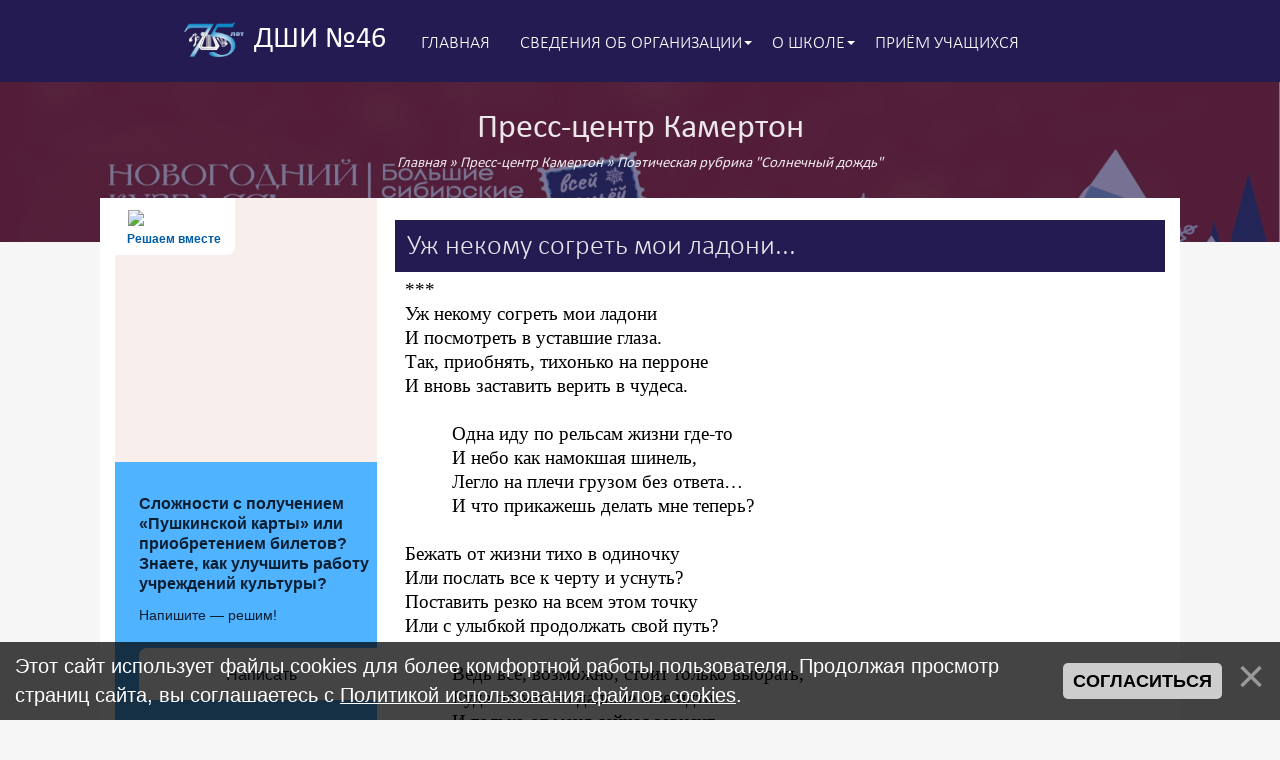

--- FILE ---
content_type: text/html; charset=UTF-8
request_url: https://dshi46.ru/publ/poehticheskaja_rubrika_quot_solnechnyj_dozhd_quot/uzh_nekomu_sogret_moi_ladoni/5-1-0-26
body_size: 14040
content:
<!DOCTYPE html>
<html>
<head>
<meta charset="utf-8" />
<meta http-equiv="X-UA-Compatible" content="IE=edge" />
<meta name="viewport" content="width=device-width, initial-scale=1.0" />
<title>Уж некому согреть мои ладони... - Поэтическая рубрика &quot;Солнечный дождь&quot;  - Пресс-центр Камертон - ДШИ №46</title>
<link rel="stylesheet" href="/css/style.css" />
<!--[if lt IE 9]><script src="/js/html5.js"></script><![endif]-->

	<link rel="stylesheet" href="/.s/src/base.min.css" />
	<link rel="stylesheet" href="/.s/src/layer5.min.css" />

	<script src="/.s/src/jquery-1.12.4.min.js"></script>
	
	<script src="/.s/src/uwnd.min.js"></script>
	<script src="//s761.ucoz.net/cgi/uutils.fcg?a=uSD&ca=2&ug=999&isp=1&r=0.860794412426046"></script>
	<link rel="stylesheet" href="/.s/src/ulightbox/ulightbox.min.css" />
	<script src="/.s/src/ulightbox/ulightbox.min.js"></script>
	<script src="/.s/src/bottomInfo.min.js"></script>
	<script>
/* --- UCOZ-JS-DATA --- */
window.uCoz = {"country":"US","module":"publ","sign":{"3125":"Закрыть","210178":"Замечания","3238":"Опции","7287":"Перейти на страницу с фотографией.","5458":"Следующий","7251":"Запрошенный контент не может быть загружен. Пожалуйста, попробуйте позже.","230039":"Согласиться","10075":"Обязательны для выбора","230038":"Этот сайт использует файлы cookies для более комфортной работы пользователя. Продолжая просмотр страниц сайта, вы соглашаетесь с <a href=/index/cookiepolicy target=_blank >Политикой использования файлов cookies</a>.","7253":"Начать слайд-шоу","5255":"Помощник","7252":"Предыдущий","7254":"Изменить размер"},"ssid":"124155453557065704026","language":"ru","uLightboxType":1,"layerType":5,"site":{"domain":"dshi46.ru","id":"0dshi46","host":"dshi46.ucoz.ru"},"bottomInfoData":[{"class":"","button":230039,"message":230038,"cookieKey":"cPolOk","id":"cookiePolicy"}]};
/* --- UCOZ-JS-CODE --- */
function loginPopupForm(params = {}) { new _uWnd('LF', ' ', -250, -100, { closeonesc:1, resize:1 }, { url:'/index/40' + (params.urlParams ? '?'+params.urlParams : '') }) }
/* --- UCOZ-JS-END --- */
</script>

	<style>.UhideBlock{display:none; }</style>
	<script type="text/javascript">new Image().src = "//counter.yadro.ru/hit;noadsru?r"+escape(document.referrer)+(screen&&";s"+screen.width+"*"+screen.height+"*"+(screen.colorDepth||screen.pixelDepth))+";u"+escape(document.URL)+";"+Date.now();</script>
</head>
<body>

<!--U1AHEADER1Z--><header>

<div class="topbg">
 <div class="wrap"> 
 <!-- <a href="/"><div class="logo">ДШИ №46</div></a> -->
 <a href="/"><div class="logo"><img class='logo-img' src='https://dshi46.ru/images/new-min.png' alt='logo' />ДШИ №46</div></a>


 <nav class="head-menu">
 <div id="uNMenuDiv2" class="uMenuH"><ul class="uMenuRoot">
<li><a  href="/" ><span>Главная</span></a></li>
<li class="uWithSubmenu"><a  href="https://dshi46.ru/index/svedenija_ob_obrazovatelnoj_dejatelnosti/0-140" ><span>Сведения об организации</span></a><ul>
<li><a  href="/index/osnovnye_svedenija/0-142" ><span>Основные сведения</span></a></li>
<li><a  href="/index/struktura_i_organy_upravlenija_shkoly/0-143" ><span>Структура и органы управления школы</span></a></li>
<li><a  href="/index/dokumenty/0-144" ><span>Документы</span></a></li>
<li><a  href="/index/obrazovanie/0-145" ><span>Образование</span></a></li>
<li><a  href="/index/obrazovatelnie_standarti/0-146" ><span>Образовательные стандарты</span></a></li>
<li><a  href="/index/rukovodstvo/0-147" ><span>Руководство</span></a></li>
<li><a  href="/index/pedagogicheskij-sostav/0-222" ><span>Педагогический состав</span></a></li>
<li><a  href="/index/materialno_tekhnicheskoe_obespechenie_i_osnashhennost_obrazovatelnogo_processa/0-148" ><span>Материально-техническое обеспечение и оснащенность образовательного процесса. Доступная среда</span></a></li>
<li><a  href="/index/platnye_obrazovatelnye_uslugi/0-150" ><span>Платные образовательные услуги</span></a></li>
<li><a  href="/index/finansovo_khozjajstvennaja_dejatelnost/0-151" ><span>Финансово-хозяйственная деятельность</span></a></li>
<li><a  href="https://dshi46.ru/index/vakantnye_mesta_dlja_priema/0-152" ><span>Вакантные места для приёма (перевода) обучающихся</span></a></li>
<li><a  href="/index/stipendii_i_inye_vidy_materialnoj_podderzhki/0-149" ><span>Стипендии и иные виды материальной поддержки</span></a></li>
<li><a  href="https://dshi46.ru/index/mezhdunarodnoe_sotrudnichestvo/0-173" ><span>Международное сотрудничество</span></a></li></ul></li>
<li class="uWithSubmenu"><a  href="https://dshi46.ru/index/o_shkole/0-4" ><span>О школе</span></a><ul>
<li><a  href="https://dshi46.ru/index/kontakti/0-6" ><span>Контакты</span></a></li>
<li><a  href="/index/rekvizity-shkoly/0-2" ><span>Реквизиты школы</span></a></li>
<li><a  href="/index/administracija/0-96" ><span>Администрация</span></a></li>
<li class="uWithSubmenu"><a  href="https://dshi46.ru/index/prepodavateli/0-27" ><span>Отделения. Преподаватели</span></a><ul>
<li class="uWithSubmenu"><a  href="https://dshi46.ru/index/muzykalnoe_otdelenie/0-30" ><span>Музыкальное отделение</span></a><ul>
<li><a  href="/index/fortepiannaja_sekcija/0-33" ><span>Фортепианная секция</span></a></li>
<li><a  href="/index/sekcija_narodnykh_instrumentov/0-34" ><span>Секция народных инструментов</span></a></li>
<li><a  href="/index/orkestrovaja_sekcija/0-36" ><span>Оркестровая секция</span></a></li>
<li><a  href="/index/teoreticheskaja_sekcija/0-38" ><span>Теоретическая секция</span></a></li>
<li><a  href="/index/ehstradno_vokalnaja_sekcija/0-39" ><span>Эстрадно-вокальная секция</span></a></li></ul></li>
<li><a  href="/index/khudozhestvennoe_otdelenie/0-29" ><span>Художественное отделение</span></a></li>
<li><a  href="/index/khoreograficheskoe_otdelenie/0-116" ><span>Хореографическое отделение</span></a></li>
<li><a  href="/index/otdelenija_samookupaemosti/0-32" ><span>Отделения самоокупаемости</span></a></li></ul></li>
<li class="uWithSubmenu"><a  href="https://dshi46.ru/index/tvorcheskie_kollektivy/0-153" ><span>Творческие коллективы</span></a><ul>
<li><a  href="https://dshi46.ru/index/pedagogicheskie_kollektivy/0-26" ><span>Педагогические коллективы</span></a></li>
<li><a  href="/index/detskie_kollektivy/0-25" ><span>Детские коллективы</span></a></li></ul></li>
<li><a  href="/index/stipendiaty/0-22" ><span>Стипендиаты</span></a></li>
<li><a  href="https://dshi46.ru/index/istoricheskaja_spravka/0-5" ><span>История школы</span></a></li>
<li><a  href="/index/nashi_veterany/0-94" ><span>Ветераны</span></a></li></ul></li>
<li><a  href="/index/informacija_po_postupleniju/0-156" ><span>Приём учащихся</span></a></li></ul></div>
 <a href="#" id="pull">Открыть меню</a>
 </nav>
 </div>
</div>

<div class="header-all" id="top-nav">
<div class="headerbg"><div class="headerbg-image"></div></div>
 <div class="header-text"><h2>Пресс-центр Камертон</h2></div>
 
<div class="nav-bar-top">
 <a href="https://dshi46.ru/">Главная</a> &raquo; <a href="/publ/">Пресс-центр Камертон</a>  &raquo; <a href="/publ/poehticheskaja_rubrika_quot_solnechnyj_dozhd_quot/5">Поэтическая рубрика &quot;Солнечный дождь&quot;</a>
</div>

 </div>


<script async src="https://culturaltracking.ru/static/js/spxl.js?pixelId=2341" data-pixel-id="2341"></script>

</header><!--/U1AHEADER1Z-->

<div class="mainbg">
<!-- <middle> -->
 <div class="blocks">
 <div class="views_blocks">

 <!--U1CLEFTER1Z--><script src='https://pos.gosuslugi.ru/bin/script.min.js'></script> 
<script async src="https://culturaltracking.ru/static/js/spxl.js?pixelId=2341" data-pixel-id="2341"></script>
<style>
#js-show-iframe-wrapper{position:relative;display:flex;align-items:center;justify-content:center;width:100%;min-width:293px;max-width:100%;background:linear-gradient(138.4deg,#38bafe 26.49%,#2d73bc 79.45%);color:#fff;cursor:pointer}#js-show-iframe-wrapper .pos-banner-fluid *{box-sizing:border-box}#js-show-iframe-wrapper .pos-banner-fluid .pos-banner-btn_2{display:block;width:240px;min-height:56px;font-size:18px;line-height:24px;cursor:pointer;background:#0d4cd3;color:#fff;border:none;border-radius:8px;outline:0}#js-show-iframe-wrapper .pos-banner-fluid .pos-banner-btn_2:hover{background:#1d5deb}#js-show-iframe-wrapper .pos-banner-fluid .pos-banner-btn_2:focus{background:#2a63ad}#js-show-iframe-wrapper .pos-banner-fluid .pos-banner-btn_2:active{background:#2a63ad}@-webkit-keyframes fadeInFromNone{0%{display:none;opacity:0}1%{display:block;opacity:0}100%{display:block;opacity:1}}@keyframes fadeInFromNone{0%{display:none;opacity:0}1%{display:block;opacity:0}100%{display:block;opacity:1}}@font-face{font-family:LatoWebLight;src:url(https://pos.gosuslugi.ru/bin/fonts/Lato/fonts/Lato-Light.woff2) format("woff2"),url(https://pos.gosuslugi.ru/bin/fonts/Lato/fonts/Lato-Light.woff) format("woff"),url(https://pos.gosuslugi.ru/bin/fonts/Lato/fonts/Lato-Light.ttf) format("truetype");font-style:normal;font-weight:400}@font-face{font-family:LatoWeb;src:url(https://pos.gosuslugi.ru/bin/fonts/Lato/fonts/Lato-Regular.woff2) format("woff2"),url(https://pos.gosuslugi.ru/bin/fonts/Lato/fonts/Lato-Regular.woff) format("woff"),url(https://pos.gosuslugi.ru/bin/fonts/Lato/fonts/Lato-Regular.ttf) format("truetype");font-style:normal;font-weight:400}@font-face{font-family:LatoWebBold;src:url(https://pos.gosuslugi.ru/bin/fonts/Lato/fonts/Lato-Bold.woff2) format("woff2"),url(https://pos.gosuslugi.ru/bin/fonts/Lato/fonts/Lato-Bold.woff) format("woff"),url(https://pos.gosuslugi.ru/bin/fonts/Lato/fonts/Lato-Bold.ttf) format("truetype");font-style:normal;font-weight:400}@font-face{font-family:RobotoWebLight;src:url(https://pos.gosuslugi.ru/bin/fonts/Roboto/Roboto-Light.woff2) format("woff2"),url(https://pos.gosuslugi.ru/bin/fonts/Roboto/Roboto-Light.woff) format("woff"),url(https://pos.gosuslugi.ru/bin/fonts/Roboto/Roboto-Light.ttf) format("truetype");font-style:normal;font-weight:400}@font-face{font-family:RobotoWebRegular;src:url(https://pos.gosuslugi.ru/bin/fonts/Roboto/Roboto-Regular.woff2) format("woff2"),url(https://pos.gosuslugi.ru/bin/fonts/Roboto/Roboto-Regular.woff) format("woff"),url(https://pos.gosuslugi.ru/bin/fonts/Roboto/Roboto-Regular.ttf) format("truetype");font-style:normal;font-weight:400}@font-face{font-family:RobotoWebBold;src:url(https://pos.gosuslugi.ru/bin/fonts/Roboto/Roboto-Bold.woff2) format("woff2"),url(https://pos.gosuslugi.ru/bin/fonts/Roboto/Roboto-Bold.woff) format("woff"),url(https://pos.gosuslugi.ru/bin/fonts/Roboto/Roboto-Bold.ttf) format("truetype");font-style:normal;font-weight:400}@font-face{font-family:ScadaWebRegular;src:url(https://pos.gosuslugi.ru/bin/fonts/Scada/Scada-Regular.woff2) format("woff2"),url(https://pos.gosuslugi.ru/bin/fonts/Scada/Scada-Regular.woff) format("woff"),url(https://pos.gosuslugi.ru/bin/fonts/Scada/Scada-Regular.ttf) format("truetype");font-style:normal;font-weight:400}@font-face{font-family:ScadaWebBold;src:url(https://pos.gosuslugi.ru/bin/fonts/Scada/Scada-Bold.woff2) format("woff2"),url(https://pos.gosuslugi.ru/bin/fonts/Scada/Scada-Bold.woff) format("woff"),url(https://pos.gosuslugi.ru/bin/fonts/Scada/Scada-Bold.ttf) format("truetype");font-style:normal;font-weight:400}@font-face{font-family:Geometria;src:url(https://pos.gosuslugi.ru/bin/fonts/Geometria/Geometria.eot);src:url(https://pos.gosuslugi.ru/bin/fonts/Geometria/Geometria.eot?#iefix) format("embedded-opentype"),url(https://pos.gosuslugi.ru/bin/fonts/Geometria/Geometria.woff) format("woff"),url(https://pos.gosuslugi.ru/bin/fonts/Geometria/Geometria.ttf) format("truetype");font-weight:400;font-style:normal}@font-face{font-family:Geometria-ExtraBold;src:url(https://pos.gosuslugi.ru/bin/fonts/Geometria/Geometria-ExtraBold.eot);src:url(https://pos.gosuslugi.ru/bin/fonts/Geometria/Geometria-ExtraBold.eot?#iefix) format("embedded-opentype"),url(https://pos.gosuslugi.ru/bin/fonts/Geometria/Geometria-ExtraBold.woff) format("woff"),url(https://pos.gosuslugi.ru/bin/fonts/Geometria/Geometria-ExtraBold.ttf) format("truetype");font-weight:900;font-style:normal}
</style>

<style>
body{margin:0}#js-show-iframe-wrapper{background:var(--pos-banner-fluid-92__background)}#js-show-iframe-wrapper .pos-banner-fluid .pos-banner-btn_2{width:100%;min-height:52px;background:#fff;color:#0b1f33;font-size:16px;font-family:LatoWeb,sans-serif;font-weight:400;padding:0;line-height:1.2}#js-show-iframe-wrapper .pos-banner-fluid .pos-banner-btn_2:active,#js-show-iframe-wrapper .pos-banner-fluid .pos-banner-btn_2:focus,#js-show-iframe-wrapper .pos-banner-fluid .pos-banner-btn_2:hover{background:#e4ecfd}#js-show-iframe-wrapper .bf-92{position:relative;display:grid;grid-template-columns:var(--pos-banner-fluid-92__grid-template-columns);grid-template-rows:var(--pos-banner-fluid-92__grid-template-rows);width:100%;max-width:var(--pos-banner-fluid-92__max-width);box-sizing:border-box;grid-auto-flow:row dense}#js-show-iframe-wrapper .bf-92__decor{background:var(--pos-banner-fluid-92__bg-url) var(--pos-banner-fluid-92__bg-url-position) no-repeat;background-size:cover;background-color:#f8efec;position:relative}#js-show-iframe-wrapper .bf-92__logo-wrap{box-shadow:var(--pos-banner-fluid-92__logo-box-shadow)}#js-show-iframe-wrapper .bf-92__content{display:flex;flex-direction:column;padding:var(--pos-banner-fluid-92__content-padding);grid-row:var(--pos-banner-fluid-92__content-grid-row)}#js-show-iframe-wrapper .bf-92__description{display:flex;flex-direction:column;margin:var(--pos-banner-fluid-92__description-margin)}#js-show-iframe-wrapper .bf-92__text{margin:var(--pos-banner-fluid-92__text-margin);font-size:var(--pos-banner-fluid-92__text-font-size);line-height:1.3;font-family:LatoWeb,sans-serif;font-weight:700;color:#0b1f33}#js-show-iframe-wrapper .bf-92__text_small{font-size:var(--pos-banner-fluid-92__text-small-font-size);font-weight:400;margin:var(--pos-banner-fluid-92__text-small-margin)}#js-show-iframe-wrapper .bf-92__bottom-wrap{display:flex;flex-direction:row;align-items:center}#js-show-iframe-wrapper .bf-92__logo-wrap{position:absolute;top:var(--pos-banner-fluid-92__logo-wrap-top);left:0;padding:var(--pos-banner-fluid-92__logo-wrap-padding);background:#fff;border-radius:0 0 8px 0}#js-show-iframe-wrapper .bf-92__logo{width:var(--pos-banner-fluid-92__logo-width);margin-left:1px}#js-show-iframe-wrapper .bf-92__slogan{font-family:LatoWeb,sans-serif;font-weight:700;font-size:var(--pos-banner-fluid-92__slogan-font-size);line-height:1;color:#005ca9}#js-show-iframe-wrapper .bf-92__btn-wrap{width:100%;max-width:var(--pos-banner-fluid-92__button-wrap-max-width)}
</style >
<div id='js-show-iframe-wrapper'>
 <div class='pos-banner-fluid bf-92'>

 <div class='bf-92__decor'>
 <div class='bf-92__logo-wrap'>
 <img
 class='bf-92__logo'
 src='https://pos.gosuslugi.ru/bin/banner-fluid/gosuslugi-logo-blue.svg'
 alt='Госуслуги'
 />

 <div class='bf-92__slogan'>Решаем вместе</div >
 </div >
 </div >
 <div class='bf-92__content'>
 <div class='bf-92__description'>
 <span class='bf-92__text'>
 Сложности с получением «Пушкинской карты» или приобретением билетов? Знаете, как улучшить работу учреждений культуры?
 </span >
 <span class='bf-92__text bf-92__text_small'>
 Напишите&nbsp;— решим!
 </span >
 </div >

 <div class='bf-92__bottom-wrap'>
 <div class='bf-92__btn-wrap'>
 <!-- pos-banner-btn_2 не удалять; другие классы не добавлять -->
 <button
 class='pos-banner-btn_2'
 type='button'
 >Написать
 </button >
 </div >
 </div>
 </div >

 </div >
</div >
<script>
(function(){
"use strict";function ownKeys(e,t){var n=Object.keys(e);if(Object.getOwnPropertySymbols){var r=Object.getOwnPropertySymbols(e);if(t)r=r.filter(function(t){return Object.getOwnPropertyDescriptor(e,t).enumerable});n.push.apply(n,r)}return n}function _objectSpread(e){for(var t=1;t<arguments.length;t++){var n=null!=arguments[t]?arguments[t]:{};if(t%2)ownKeys(Object(n),true).forEach(function(t){_defineProperty(e,t,n[t])});else if(Object.getOwnPropertyDescriptors)Object.defineProperties(e,Object.getOwnPropertyDescriptors(n));else ownKeys(Object(n)).forEach(function(t){Object.defineProperty(e,t,Object.getOwnPropertyDescriptor(n,t))})}return e}function _defineProperty(e,t,n){if(t in e)Object.defineProperty(e,t,{value:n,enumerable:true,configurable:true,writable:true});else e[t]=n;return e}var POS_PREFIX_92="--pos-banner-fluid-92__",posOptionsInitialBanner92={background:"#50b3ff","grid-template-columns":"100%","grid-template-rows":"264px 264px","max-width":"1422px","text-font-size":"16px","text-small-font-size":"14px","text-margin":"0 0px 12px 0","description-margin":"0 0 24px 0","button-wrap-max-width":"245px","bg-url":"url('https://pos.gosuslugi.ru/bin/banner-fluid/92/banner-fluid-bg-92.svg')","bg-url-position":"center top","content-padding":"32px 24px 0px 24px","logo-wrap-padding":"12px 14px 10px 12px","logo-width":"65px","logo-wrap-top":"0","slogan-font-size":"12px","logo-box-shadow":"none","text-small-margin":0},setStyles=function(e,t){var n=arguments.length>2&&void 0!==arguments[2]?arguments[2]:POS_PREFIX_92;Object.keys(e).forEach(function(r){t.style.setProperty(n+r,e[r])})},removeStyles=function(e,t){var n=arguments.length>2&&void 0!==arguments[2]?arguments[2]:POS_PREFIX_92;Object.keys(e).forEach(function(e){t.style.removeProperty(n+e)})};function changePosBannerOnResize(){var e=document.documentElement,t=_objectSpread({},posOptionsInitialBanner92),n=document.getElementById("js-show-iframe-wrapper"),r=n?n.offsetWidth:document.body.offsetWidth;if(r>400)t["bg-url"]="url('https://pos.gosuslugi.ru/bin/banner-fluid/92/banner-fluid-bg-92-1.svg')",t["grid-template-rows"]="244px 208px",t["content-padding"]="24px 70px 0 24px",t["button-wrap-max-width"]="118px";if(r>490)t["bg-url"]="url('https://pos.gosuslugi.ru/bin/banner-fluid/92/banner-fluid-bg-92-2.svg')",t["grid-template-rows"]="244px 220px",t["content-padding"]="32px 45px 0 24px";if(r>580)t["bg-url"]="url('https://pos.gosuslugi.ru/bin/banner-fluid/92/banner-fluid-bg-92-3.svg')",t["text-font-size"]="18px",t["text-small-font-size"]="14px",t["grid-template-columns"]="53% 47%",t["grid-template-rows"]="332px",t["content-grid-row"]="1",t["content-padding"]="64px 28px",t["description-margin"]="0 0 24px 0",t["button-wrap-max-width"]="245px";if(r>795)t["bg-url"]="url('https://pos.gosuslugi.ru/bin/banner-fluid/92/banner-fluid-bg-92-4.svg')",t["grid-template-columns"]="1fr 1fr",t["grid-template-rows"]="268px",t["text-small-font-size"]="14px",t["content-padding"]="45px 24px 40px 55px",t["button-wrap-max-width"]="118px",t["text-font-size"]="18px";if(r>835)t["bg-url"]="url('https://pos.gosuslugi.ru/bin/banner-fluid/92/banner-fluid-bg-92-4.svg')",t["grid-template-columns"]="1fr 1fr",t["grid-template-rows"]="268px",t["text-small-font-size"]="14px",t["content-padding"]="44px 24px 40px 34px",t["button-wrap-max-width"]="118px",t["text-font-size"]="18px";if(r>1110)t["bg-url"]="url('https://pos.gosuslugi.ru/bin/banner-fluid/92/banner-fluid-bg-92-5.svg')",t["grid-template-rows"]="300px",t["text-font-size"]="24px",t["text-small-font-size"]="18px",t["content-padding"]="46px 100px 0 70px",t["logo-width"]="78px",t["slogan-font-size"]="15px",t["logo-wrap-padding"]="20px 16px 16px",t["text-small-margin"]="0px 150px 0px 0";if(r>1435)t["bg-url"]="url('https://pos.gosuslugi.ru/bin/banner-fluid/92/banner-fluid-bg-92-6.svg')",t["max-width"]="1440px",t["grid-template-columns"]="1fr 1fr",t["content-padding"]="46px 79px 34px 104px",t["logo-box-shadow"]="0px 1px 4px #E3EBFC, 0px 24px 48px rgba(230, 235, 245, 0.4)",t["text-small-margin"]="0",t["text-font-size"]="20px";setStyles(t,e)}changePosBannerOnResize(),window.addEventListener("resize",changePosBannerOnResize),window.onunload=function(){var e=document.documentElement,t=_objectSpread({},posOptionsInitialBanner92);window.removeEventListener("resize",changePosBannerOnResize),removeStyles(t,e)};
})()
</script>
 <script>Widget("https://pos.gosuslugi.ru/form", 355422)</script>


<!-- </block18> -->
<div class="block">
 <h3></h3>
 <div class="block-cont">
 <script type="text/javascript" src="//dshi46.ru/rtr/1-12"></script>
 </div>
</div>
<!-- </block18> -->


<!-- <block19> -->
<button class="tl_button" style="cursor: pointer!important; background-color: #231B52!important; color: #fff!important; padding: 10px!important; width: 100%!important; font-size: 20px!important;" onclick="window.TLIframe.showPopup({url: 'https://kuzbass.ticketland.ru/drugoe/maudo-dshi-46-g-kemerovo/'});">Купить билет</button>

<script>
var TLConf = {
accessHash: '6bd5f3c5980f72ceb709d7e4f985cf73',
version: 1,
};
</script>
<script async src="https://www.ticketland.ru/iframe/loaderJs/"></script>

<!-- </block19> -->

<!-- <block1> -->

<div class="block">
 <h3><!-- <bt> --><!--<s5184>-->Меню сайта<!--</s>--><!-- </bt> --></h3>
 <div class="block-cont"><!-- <bc> --><div id="uMenuDiv1" class="uMenuH" style="position:relative;"><ul class="uMenuRoot">
<li><div class="umn-tl"><div class="umn-tr"><div class="umn-tc"></div></div></div><div class="umn-ml"><div class="umn-mr"><div class="umn-mc"><div class="uMenuItem"><a href="https://dshi46.ru/index/kontakti/0-6"><span>Контакты</span></a></div></div></div></div><div class="umn-bl"><div class="umn-br"><div class="umn-bc"><div class="umn-footer"></div></div></div></div></li>
<li><div class="umn-tl"><div class="umn-tr"><div class="umn-tc"></div></div></div><div class="umn-ml"><div class="umn-mr"><div class="umn-mc"><div class="uMenuItem"><a href="/index/rekvizity-shkoly/0-2"><span>Реквизиты школы</span></a></div></div></div></div><div class="umn-bl"><div class="umn-br"><div class="umn-bc"><div class="umn-footer"></div></div></div></div></li>
<li><div class="umn-tl"><div class="umn-tr"><div class="umn-tc"></div></div></div><div class="umn-ml"><div class="umn-mr"><div class="umn-mc"><div class="uMenuItem"><a href="/index/informacija_po_postupleniju/0-156"><span>Приём учащихся</span></a></div></div></div></div><div class="umn-bl"><div class="umn-br"><div class="umn-bc"><div class="umn-footer"></div></div></div></div></li>
<li><div class="umn-tl"><div class="umn-tr"><div class="umn-tc"></div></div></div><div class="umn-ml"><div class="umn-mr"><div class="umn-mc"><div class="uMenuItem"><a href="/index/otchety_dlja_roditelej/0-158"><span>Информация для родителей и учащихся</span></a></div></div></div></div><div class="umn-bl"><div class="umn-br"><div class="umn-bc"><div class="umn-footer"></div></div></div></div></li>
<li><div class="umn-tl"><div class="umn-tr"><div class="umn-tc"></div></div></div><div class="umn-ml"><div class="umn-mr"><div class="umn-mc"><div class="uMenuItem"><a href="https://dshi46.ru/index/nezavisimaja_ocenka_kachestva_okazanija_uslug/0-139"><span>Независимая оценка качества оказания услуг</span></a></div></div></div></div><div class="umn-bl"><div class="umn-br"><div class="umn-bc"><div class="umn-footer"></div></div></div></div></li>
<li><div class="umn-tl"><div class="umn-tr"><div class="umn-tc"></div></div></div><div class="umn-ml"><div class="umn-mr"><div class="umn-mc"><div class="uMenuItem"><a href="https://dshi46.ru/index/antikorrupcija/0-160"><span>Антикоррупция</span></a></div></div></div></div><div class="umn-bl"><div class="umn-br"><div class="umn-bc"><div class="umn-footer"></div></div></div></div></li>
<li><div class="umn-tl"><div class="umn-tr"><div class="umn-tc"></div></div></div><div class="umn-ml"><div class="umn-mr"><div class="umn-mc"><div class="uMenuItem"><a href="/index/sponsory/0-214"><span>Спонсоры</span></a></div></div></div></div><div class="umn-bl"><div class="umn-br"><div class="umn-bc"><div class="umn-footer"></div></div></div></div></li>
<li><div class="umn-tl"><div class="umn-tr"><div class="umn-tc"></div></div></div><div class="umn-ml"><div class="umn-mr"><div class="umn-mc"><div class="uMenuItem"><a href="/index/teoreticheskij_konkurs/0-171"><span>Теоретический конкурс</span></a></div></div></div></div><div class="umn-bl"><div class="umn-br"><div class="umn-bc"><div class="umn-footer"></div></div></div></div></li>
<li><div class="umn-tl"><div class="umn-tr"><div class="umn-tc"></div></div></div><div class="umn-ml"><div class="umn-mr"><div class="umn-mc"><div class="uMenuItem"><a href="/index/kanikuly/0-185"><span>Летний лагерь</span></a></div></div></div></div><div class="umn-bl"><div class="umn-br"><div class="umn-bc"><div class="umn-footer"></div></div></div></div></li>
<li><div class="umn-tl"><div class="umn-tr"><div class="umn-tc"></div></div></div><div class="umn-ml"><div class="umn-mr"><div class="umn-mc"><div class="uMenuItem"><a href="/index/proekty/0-15"><span>Проекты</span></a></div></div></div></div><div class="umn-bl"><div class="umn-br"><div class="umn-bc"><div class="umn-footer"></div></div></div></div></li>
<li><div class="umn-tl"><div class="umn-tr"><div class="umn-tc"></div></div></div><div class="umn-ml"><div class="umn-mr"><div class="umn-mc"><div class="uMenuItem"><a href="/index/pushkinskaja-karta/0-207"><span>Пушкинская карта</span></a></div></div></div></div><div class="umn-bl"><div class="umn-br"><div class="umn-bc"><div class="umn-footer"></div></div></div></div></li>
<li><div class="umn-tl"><div class="umn-tr"><div class="umn-tc"></div></div></div><div class="umn-ml"><div class="umn-mr"><div class="umn-mc"><div class="uMenuItem"><a href="/index/plan-raboty/0-182"><span>План работы</span></a></div></div></div></div><div class="umn-bl"><div class="umn-br"><div class="umn-bc"><div class="umn-footer"></div></div></div></div></li>
<li><div class="umn-tl"><div class="umn-tr"><div class="umn-tc"></div></div></div><div class="umn-ml"><div class="umn-mr"><div class="umn-mc"><div class="uMenuItem"><a href="/index/afisha/0-7"><span>Афиша</span></a></div></div></div></div><div class="umn-bl"><div class="umn-br"><div class="umn-bc"><div class="umn-footer"></div></div></div></div></li>
<li><div class="umn-tl"><div class="umn-tr"><div class="umn-tc"></div></div></div><div class="umn-ml"><div class="umn-mr"><div class="umn-mc"><div class="uMenuItem"><a href="/photo"><span>Фотоальбомы</span></a></div></div></div></div><div class="umn-bl"><div class="umn-br"><div class="umn-bc"><div class="umn-footer"></div></div></div></div></li>
<li><div class="umn-tl"><div class="umn-tr"><div class="umn-tc"></div></div></div><div class="umn-ml"><div class="umn-mr"><div class="umn-mc"><div class="uMenuItem"><a href="/video"><span>Видео</span></a></div></div></div></div><div class="umn-bl"><div class="umn-br"><div class="umn-bc"><div class="umn-footer"></div></div></div></div></li>
<li><div class="umn-tl"><div class="umn-tr"><div class="umn-tc"></div></div></div><div class="umn-ml"><div class="umn-mr"><div class="umn-mc"><div class="uMenuItem"><a href="https://dshi46.ru/index/raspisanie-zvonkov/0-174"><span>Расписание звонков</span></a></div></div></div></div><div class="umn-bl"><div class="umn-br"><div class="umn-bc"><div class="umn-footer"></div></div></div></div></li>
<li><div class="umn-tl"><div class="umn-tr"><div class="umn-tc"></div></div></div><div class="umn-ml"><div class="umn-mr"><div class="umn-mc"><div class="uMenuItem"><a href="/index/o-nas/0-186"><span>О нас</span></a></div></div></div></div><div class="umn-bl"><div class="umn-br"><div class="umn-bc"><div class="umn-footer"></div></div></div></div></li>
<li><div class="umn-tl"><div class="umn-tr"><div class="umn-tc"></div></div></div><div class="umn-ml"><div class="umn-mr"><div class="umn-mc"><div class="uMenuItem"><a href="/index/kultura-na-dom/0-177"><span>Дистанционное обучение</span></a></div></div></div></div><div class="umn-bl"><div class="umn-br"><div class="umn-bc"><div class="umn-footer"></div></div></div></div></li>
<li><div class="umn-tl"><div class="umn-tr"><div class="umn-tc"></div></div></div><div class="umn-ml"><div class="umn-mr"><div class="umn-mc"><div class="uMenuItem"><a href="/index/god_80_letiya_pobedy/0-208"><span>Год 80-летия Победы</span></a></div></div></div></div><div class="umn-bl"><div class="umn-br"><div class="umn-bc"><div class="umn-footer"></div></div></div></div></li>
<li><div class="umn-tl"><div class="umn-tr"><div class="umn-tc"></div></div></div><div class="umn-ml"><div class="umn-mr"><div class="umn-mc"><div class="uMenuItem"><a href="/index/antiterror/0-188"><span>Антитеррор</span></a></div></div></div></div><div class="umn-bl"><div class="umn-br"><div class="umn-bc"><div class="umn-footer"></div></div></div></div></li>
<li><div class="umn-tl"><div class="umn-tr"><div class="umn-tc"></div></div></div><div class="umn-ml"><div class="umn-mr"><div class="umn-mc"><div class="uMenuItem"><a href="/index/federalnye_zakony/0-91"><span>Федеральные законы</span></a></div></div></div></div><div class="umn-bl"><div class="umn-br"><div class="umn-bc"><div class="umn-footer"></div></div></div></div></li>
<li><div class="umn-tl"><div class="umn-tr"><div class="umn-tc"></div></div></div><div class="umn-ml"><div class="umn-mr"><div class="umn-mc"><div class="uMenuItem"><a href="/index/na-vstrechu-jubileju/0-209"><span>На встречу Юбилею!</span></a></div></div></div></div><div class="umn-bl"><div class="umn-br"><div class="umn-bc"><div class="umn-footer"></div></div></div></div></li></ul></div><script>$(function(){_uBuildMenu('#uMenuDiv1',1,document.location.href+'/','uMenuItemA','uMenuArrow',2500);})</script><!-- </bc> --></div>
 </div>

<!-- </block1> -->

<!-- <block2> -->

<div class="block">
 <h3><!-- <bt> --><!--<s5351>-->Категории раздела<!--</s>--><!-- </bt> --></h3>
 <div class="block-cont"><!-- <bc> --><table border="0" cellspacing="1" cellpadding="0" width="100%" class="catsTable"><tr>
					<td style="width:100%" class="catsTd" valign="top" id="cid1">
						<a href="/publ/1" class="catName">Публикации</a>  <span class="catNumData" style="unicode-bidi:embed;">[6]</span> 
					</td></tr><tr>
					<td style="width:100%" class="catsTd" valign="top" id="cid2">
						<a href="/publ/deti_o_shkole/2" class="catName">Дети о школе</a>  <span class="catNumData" style="unicode-bidi:embed;">[2]</span> 
					</td></tr><tr>
					<td style="width:100%" class="catsTd" valign="top" id="cid3">
						<a href="/publ/shkola_junykh_zhurnalistov/3" class="catName">Школа юных журналистов</a>  <span class="catNumData" style="unicode-bidi:embed;">[12]</span> 
					</td></tr><tr>
					<td style="width:100%" class="catsTd" valign="top" id="cid4">
						<a href="/publ/press_relizy/4" class="catName">Пресс-релизы</a>  <span class="catNumData" style="unicode-bidi:embed;">[25]</span> 
					</td></tr><tr>
					<td style="width:100%" class="catsTd" valign="top" id="cid5">
						<a href="/publ/poehticheskaja_rubrika_quot_solnechnyj_dozhd_quot/5" class="catNameActive">Поэтическая рубрика &quot;Солнечный дождь&quot;</a>  <span class="catNumData" style="unicode-bidi:embed;">[2]</span> 
					</td></tr><tr>
					<td style="width:100%" class="catsTd" valign="top" id="cid6">
						<a href="/publ/quot_portret_quot/6" class="catName">&quot;Портрет&quot;</a>  <span class="catNumData" style="unicode-bidi:embed;">[2]</span> 
					</td></tr><tr>
					<td style="width:100%" class="catsTd" valign="top" id="cid7">
						<a href="/publ/konkurs_vystavka_koncert/7" class="catName">Конкурс-выставка-концерт</a>  <span class="catNumData" style="unicode-bidi:embed;">[3]</span> 
<div class="catDescr">Конкурс-выставка-концерт</div>
					</td></tr><tr>
					<td style="width:100%" class="catsTd" valign="top" id="cid8">
						<a href="/publ/nasha_komanda/8" class="catName">Наша команда</a>  <span class="catNumData" style="unicode-bidi:embed;">[1]</span> 
					</td></tr></table><!-- </bc> --></div>
 </div>

<!-- </block2> -->

<!-- <block3> -->

<div class="block">
 <h3><!-- <bt> --><!--<s3163>-->Поиск<!--</s>--><!-- </bt> --></h3>
 <div class="block-cont"><div align="center"><!-- <bc> -->
		<div class="searchForm">
			<form onsubmit="this.sfSbm.disabled=true" method="get" style="margin:0" action="/search/">
				<div align="center" class="schQuery">
					<input type="text" name="q" maxlength="30" size="20" class="queryField" />
				</div>
				<div align="center" class="schBtn">
					<input type="submit" class="searchSbmFl" name="sfSbm" value="Найти" />
				</div>
				<input type="hidden" name="t" value="0">
			</form>
		</div><!-- </bc> --></div></div>
 </div>

<!-- </block3> -->

<!-- <block4> -->

<!-- </block4> -->

<!-- <block5> -->
<div class="block">
 <h3><!-- <bt> --><!--<s5204>-->Мы в соцсетях<!--</s>--><!-- </bt> --></h3>
 <div class="block-cont"><!-- <bc> -->
<ul class="social-counter social social-color social-text">

<li class="vk"><a href="https://vk.com/club170319963/" rel="nofollow" target="_blank" title="vk"></a></li>
<li class="telegram"><a href="https://t.me/dshi46" rel="nofollow" target="_blank" title="telegram"></a></li>
</ul>
<!-- </bc> -->
 </div>
</div>
<!-- </block5> --> 

<!-- <block21> -->

<div class="block">
 <h3><!-- <bt> --><!--<s5171>-->Форма обратной связи<!--</s>--><!-- </bt> --></h3>
 <div class="block-cont"><div align="center" style="padding-bottom: 5px;"><!-- <bc> -->
				<script>
					function _uploadCheck() {
						var w=_uWnd.all[this.upload_wnd];
						if (!w || w.state.destroyed) return;
						w._myuploadTimer=setTimeout("_uploadProgress('"+this.upload_id+"',"+this.upload_wnd+")",3000);
					}
					function _uploadProgress(upId,widx) {
						if (_uWnd.all[widx]) _uWnd.all[widx]._myuploadTimer=null;
						var o={upload_wnd:widx,upload_id:upId,dataType:'json',type:'GET',timeout:5000,cache:1,success:_uploadTick,error: function(a, b, c) { console.log('Test!', a, '-', b, '-', c); }};
						try {
							_uAjaxRequest("/.uploadstatus?upsession="+upId,o);
						} catch(e) {
							_uploadCheck.call(o,null,'error');
						}
					}
					function _uploadTick(data,st) {
						var w=_uWnd.all[this.upload_wnd];
						if (!w || w.state.destroyed) return;
						if (data.state=='error') {
							if (data.status==413) _uWnd.alert('Суммарный размер файлов превышает допустимое значение 15 МБ','',{w:230,h:80,tm:3000});
							else _uWnd.alert('Ошибка соединения, попробуйте позже ('+data.status+')','',{w:230,h:80,tm:3000});
							w.close();
							sblmb1=0;
							return;
						} else if (data.state=='starting' && w._myuploadStarted) {
							_uWnd.alert('Ошибка соединения, попробуйте позже','',{w:230,h:80,tm:3000});
							w.close();
							return;
						} else if (data.state=='uploading' || data.state=='done') {
							var cents;
							if (data.state=='done' || data.size==0) {
								w.footer('');
							} else {
								cents=Math.floor(data.received/data.size*1000)/10;
								w.footer('<div style="border:1px solid;position:relative"><div class="myWinTD2" style="width:'+Math.floor(cents)+'%;height:20px"></div><div style="text-align:center;position:absolute;left:0;top:0;width:100%;height:20px;font-size:14px">'+cents+'% ('+Math.floor(data.received/1024)+' Kb)</div></div>');
							}
							w._myuploadStarted=1;
							if (data.state=='done') {
								sblmb1=0;
								return;
							}
						}
						_uploadCheck.call(this);
					}
					var sblmb1=0;

					function funDFdv2( form, token = {} ) {
						var act='/mail/', upref='m9M81VG9oP', uploadId, wnd;
						try { var tr=checksubmit(); if (!tr){return false;} } catch(e) {}
						if (sblmb1==1) { return false; }
						sblmb1=1;
						window._uploadIdx = window._uploadIdx ? window._uploadIdx+1 : 1;
						uploadId = 'up' + window._uploadIdx + '_' + upref;

						form.action=act+'?upsession='+uploadId;

						wnd = new _uWnd(
							'sendMFe1',
							'Отправка сообщения',
							-350,
							-100,
							{
								footerh:25,
								footerc:' ',
								modal:1,
								closeonesc:1,
								resize:0,
								hidefooter:0,
								contentsizeprio:0,
								onbeforeclose:function(){},
								onclose:function(wnd) {
									if (wnd._myuploadTimer) clearTimeout(wnd._myuploadTimer);
									wnd._myuploadTimer=null;
								}
							},
							{ form, data:token }
						);

						wnd._myuploadStarted=0;
						_uploadCheck.call({upload_wnd:wnd.idx,upload_id:uploadId});

						return false
					}

					jQuery(function($) {
						if ($("input[id=policy]").length) {
							$('body').on("submit","form[name=mform]", function() {
								if (!$('input[id=policy]:checked').length) {
									$("input[id=policy]").next().css({"cssText":"color: red !important","text-decoration":"underline"});
									return false;
								} else {
									$("input[id=policy]").next().removeAttr('style');
								}
							});

							$('body').on("change","#policy", function() {
								$("input[id=policy]").next().removeAttr('style');
							});
						}
					});
				</script>
			<form method="post" name="mform" id="mffDFdv2" class="mform-1" enctype="multipart/form-data" onsubmit="return funDFdv2(this)" data-submitter="funDFdv2">
				<input type="hidden" name="jkd498" value="1">
				<input type="hidden" name="jkd428" value="1">
				<ul style="width:100%">
<li><input type="text" name="f4" size="30" style="width:100%; max-width:100%; box-sizing:border-box;" maxlength="70" required placeholder="Имя*"></li>
<li><input type="email" name="f1" size="30" style="width:100%; max-width:100%; box-sizing:border-box;" maxlength="70" required placeholder="E-mail*"></li>
<li><input type="text" name="f2" size="30" style="width:100%; max-width:100%; box-sizing:border-box;" maxlength="70" required placeholder="Тема*"></li>
<li><textarea rows="7" name="f3" cols="1" style="width:100%; max-width:100%; min-width:100%; min-height: 90px; box-sizing:border-box; а" required placeholder="Сообщение*" ></textarea></li>
</ul>

<p><input id="agree" type="checkbox" name="agree" value="1">
 <label for="agree">Я согласен(а) на <a href="https://drive.google.com/file/d/1OcIplfVT6qkEdgHUBxbrBGSfZpP2sqbq/view?usp=sharing"> <u><b>обработку моих персональных данных</b></u></a>*</label></p>
<p><label class="required_fields">* - обязательные поля для заполнения</label></p>


<script>
document.getElementById('agree').onclick = function() // access properties using this keyword
{
if ( this.checked ) {
document.getElementById('button_on_checkbox').innerHTML = '<input type="submit" class="form_btn" value="Отправить сообщение">';
} else {
document.getElementById('button_on_checkbox').innerHTML = '';
}
};
</script>

<span id="button_on_checkbox"></span>
				<input type="hidden" name="id" value="1" />
				<input type="hidden" name="a" value="1" />
				<input type="hidden" name="o" value="1" />
			</form><!-- </bc> --></div></div>
 </div>

<!-- </block21> --> 

<!-- <block8> -->

<!-- </block8> -->

<!-- </block9> -->
<div class="block">
<h3></h3>
<div class="block-cont">
<script type="text/javascript" src="//dshi46.ru/rtr/1-1"></script>
</div>
</div>
<!-- </block9> -->

<!-- </block10> -->
<div class="block">
<h3></h3>
<div class="block-cont">
<script type="text/javascript" src="//dshi46.ru/rtr/6-13"></script>
</div>
</div>
<!-- </block10> -->

<!-- </block11> -->
<div class="block">
 <h3></h3>
 <div class="block-cont">
 <script type="text/javascript" src="//dshi46.ru/rtr/5-5"></script>
 </div>
</div>
<!-- </block11> -->

<!-- </block12> -->
<div class="block">
 <h3></h3>
 <div class="block-cont">
 <script type="text/javascript" src="//dshi46.ru/rtr/1-6"></script>
 </div>
</div>
<!-- </block12> -->

<!-- </block13> -->
<div class="block">
 <h3></h3>
 <div class="block-cont">
 <script type="text/javascript" src="//dshi46.ru/rtr/1-7"></script>
 </div>
</div>
<!-- </block13> -->

<!-- </block14> -->
<div class="block">
 <h3></h3>
 <div class="block-cont">
 <script type="text/javascript" src="//dshi46.ru/rtr/1-8"></script>
 </div>
</div>
<!-- </block14> -->

<!-- </block15> -->
<div class="block">
 <h3></h3>
 <div class="block-cont">
 <script type="text/javascript" src="//dshi46.ru/rtr/1-9"></script>
 </div>
</div>
<!-- </block15> -->

<!-- </block16> -->
<div class="block">
 <h3></h3>
 <div class="block-cont">
 <script type="text/javascript" src="//dshi46.ru/rtr/1-10"></script>
 </div>
</div>
<!-- </block16> -->

<!-- </block20> -->

<div class="block">
 <h3><!-- <bt> --><!--<s5158>-->Вход на сайт<!--</s>--><!-- </bt> --></h3>
 <div class="block-cont"><!-- <bc> -->
		<script>
		sendFrm549347 = function( form, data = {} ) {
			var o   = $('#frmLg549347')[0];
			var pos = _uGetOffset(o);
			var o2  = $('#blk549347')[0];
			document.body.insertBefore(o2, document.body.firstChild);
			$(o2).css({top:(pos['top'])+'px',left:(pos['left'])+'px',width:o.offsetWidth+'px',height:o.offsetHeight+'px',display:''}).html('<div align="left" style="padding:5px;"><div class="myWinLoad"></div></div>');
			_uPostForm(form, { type:'POST', url:'/index/sub/', data, error:function() {
				$('#blk549347').html('<div align="" style="padding:10px;"><div class="myWinLoadSF" title="Невозможно выполнить запрос, попробуйте позже"></div></div>');
				_uWnd.alert('<div class="myWinError">Невозможно выполнить запрос, попробуйте позже</div>', '', {w:250, h:90, tm:3000, pad:'15px'} );
				setTimeout("$('#blk549347').css('display', 'none');", '1500');
			}});
			return false
		}
		
		</script>

		<div id="blk549347" style="border:1px solid #CCCCCC;position:absolute;z-index:82;background:url('/.s/img/fr/g.gif');display:none;"></div>

		<form id="frmLg549347" class="login-form local-auth" action="/index/sub/" method="post" onsubmit="return sendFrm549347(this)" data-submitter="sendFrm549347">
			
<table border="0" cellspacing="1" cellpadding="0" width="100%">

<tr><td width="20%" nowrap="nowrap">Логин:</td>
 <td><input class="loginField" type="text" name="user" value="" size="20" style="width:100%;" maxlength="50"/></td></tr>
<tr><td>Пароль:</td>
 <td><input class="loginField" type="password" name="password" size="20" style="width:100%" maxlength="32"/></td></tr>
 
</table>
<table border="0" cellspacing="1" cellpadding="0" width="100%">
<tr><td nowrap>
 <input id="rementry" type="checkbox" name="rem" value="1" checked="checked"/><label for="rementry">запомнить</label>
 </td>
 <td align="right" valign="top"><input class="loginButton" name="sbm" type="submit" value="Вход"/></td></tr>
<tr><td colspan="2"><div style="text-align:center;"><a href="javascript:;" rel="nofollow" onclick="new _uWnd('Prm','Напоминание пароля',300,130,{ closeonesc:1 },{url:'/index/5'});return false;">Забыл пароль</a> </div></td></tr>
</table>


<!-- < | <a href="/index/3">Регистрация</a>> -->
			<input type="hidden" name="a"    value="2" />
			<input type="hidden" name="ajax" value="1" />
			<input type="hidden" name="rnd"  value="347" />
			
			
		</form><!-- </bc> --></div>
 </div>

<!-- </block20> --><!--/U1CLEFTER1Z-->
</div>
<div class="view-blocks-buttons">
 <a href="#" id="pull2">Дополнительная информация</a>
</div>
 </div>

<div class="content-view"> 
 <div class="content">

 <div class="news-full-view">
 <div class="news-full-title"><h1>Уж некому согреть мои ладони...</h1></div>
 <div class="news-full-mes">
 <p class="western" style="margin:0cm;margin-bottom:.0001pt"><span style="font-size:14.0pt;font-family:&quot;Times NR Cyr MT&quot;,&quot;serif&quot;;color:black"><span style="font-family: &quot;Georgia&quot;"><span style="font-size: 14pt">***</span></span></span></p><span style="font-family: &quot;Georgia&quot;"><span style="font-size: 14pt">

</span></span><p class="western" style="margin:0cm;margin-bottom:.0001pt"><span style="font-size:14.0pt;font-family:&quot;Times NR Cyr MT&quot;,&quot;serif&quot;;color:black"><span style="font-family: &quot;Georgia&quot;"><span style="font-size: 14pt">Уж
некому согреть мои ладони</span></span></span></p><span style="font-family: &quot;Georgia&quot;"><span style="font-size: 14pt">

</span></span><p class="western" style="margin:0cm;margin-bottom:.0001pt"><span style="font-size:14.0pt;font-family:&quot;Times NR Cyr MT&quot;,&quot;serif&quot;;color:black"><span style="font-family: &quot;Georgia&quot;"><span style="font-size: 14pt">И
посмотреть в уставшие глаза.</span></span></span></p><span style="font-family: &quot;Georgia&quot;"><span style="font-size: 14pt">

</span></span><p class="western" style="margin:0cm;margin-bottom:.0001pt"><span style="font-size:14.0pt;font-family:&quot;Times NR Cyr MT&quot;,&quot;serif&quot;;color:black"><span style="font-family: &quot;Georgia&quot;"><span style="font-size: 14pt">Так,
приобнять, тихонько на перроне</span></span></span></p><span style="font-family: &quot;Georgia&quot;"><span style="font-size: 14pt">

</span></span><p class="western" style="margin:0cm;margin-bottom:.0001pt"><span style="font-size:14.0pt;font-family:&quot;Times NR Cyr MT&quot;,&quot;serif&quot;;color:black"><span style="font-family: &quot;Georgia&quot;"><span style="font-size: 14pt">И
вновь заставить верить в чудеса.</span></span></span></p><span style="font-family: &quot;Georgia&quot;"><span style="font-size: 14pt">

</span></span><p class="western" style="margin:0cm;margin-bottom:.0001pt"><span style="font-size:14.0pt;font-family:&quot;Times NR Cyr MT&quot;,&quot;serif&quot;;color:black"><o:p><span style="font-family: &quot;Georgia&quot;"><span style="font-size: 14pt">&nbsp;</span></span></o:p></span></p><span style="font-family: &quot;Georgia&quot;"><span style="font-size: 14pt">

</span></span><p class="western" style="margin-top:0cm;margin-right:0cm;margin-bottom:0cm;
margin-left:35.4pt;margin-bottom:.0001pt"><span style="font-size:14.0pt;
font-family:&quot;Times NR Cyr MT&quot;,&quot;serif&quot;;color:black"><span style="font-family: &quot;Georgia&quot;"><span style="font-size: 14pt">Одна иду по рельсам жизни
где-то</span></span></span></p><span style="font-family: &quot;Georgia&quot;"><span style="font-size: 14pt">

</span></span><p class="western" style="margin-top:0cm;margin-right:0cm;margin-bottom:0cm;
margin-left:35.4pt;margin-bottom:.0001pt"><span style="font-size:14.0pt;
font-family:&quot;Times NR Cyr MT&quot;,&quot;serif&quot;;color:black"><span style="font-family: &quot;Georgia&quot;"><span style="font-size: 14pt">И небо как намокшая шинель,</span></span></span></p><span style="font-family: &quot;Georgia&quot;"><span style="font-size: 14pt">

</span></span><p class="western" style="margin-top:0cm;margin-right:0cm;margin-bottom:0cm;
margin-left:35.4pt;margin-bottom:.0001pt"><span style="font-size:14.0pt;
font-family:&quot;Times NR Cyr MT&quot;,&quot;serif&quot;;color:black"><span style="font-family: &quot;Georgia&quot;"><span style="font-size: 14pt">Легло на плечи грузом без
ответа…</span></span></span></p><span style="font-family: &quot;Georgia&quot;"><span style="font-size: 14pt">

</span></span><p class="western" style="margin-top:0cm;margin-right:0cm;margin-bottom:0cm;
margin-left:35.4pt;margin-bottom:.0001pt"><span style="font-size:14.0pt;
font-family:&quot;Times NR Cyr MT&quot;,&quot;serif&quot;;color:black"><span style="font-family: &quot;Georgia&quot;"><span style="font-size: 14pt">И что прикажешь делать мне
теперь?</span></span></span></p><span style="font-family: &quot;Georgia&quot;"><span style="font-size: 14pt">

</span></span><p class="western" style="margin:0cm;margin-bottom:.0001pt"><span style="font-size:14.0pt;font-family:&quot;Times NR Cyr MT&quot;,&quot;serif&quot;;color:black"><o:p><span style="font-family: &quot;Georgia&quot;"><span style="font-size: 14pt">&nbsp;</span></span></o:p></span></p><span style="font-family: &quot;Georgia&quot;"><span style="font-size: 14pt">

</span></span><p class="western" style="margin:0cm;margin-bottom:.0001pt"><span style="font-size:14.0pt;font-family:&quot;Times NR Cyr MT&quot;,&quot;serif&quot;;color:black"><span style="font-family: &quot;Georgia&quot;"><span style="font-size: 14pt">Бежать
от жизни тихо в одиночку</span></span></span></p><span style="font-family: &quot;Georgia&quot;"><span style="font-size: 14pt">

</span></span><p class="western" style="margin:0cm;margin-bottom:.0001pt"><span style="font-size:14.0pt;font-family:&quot;Times NR Cyr MT&quot;,&quot;serif&quot;;color:black"><span style="font-family: &quot;Georgia&quot;"><span style="font-size: 14pt">Или
послать все к черту и уснуть?</span></span></span></p><span style="font-family: &quot;Georgia&quot;"><span style="font-size: 14pt">

</span></span><p class="western" style="margin:0cm;margin-bottom:.0001pt"><span style="font-size:14.0pt;font-family:&quot;Times NR Cyr MT&quot;,&quot;serif&quot;;color:black"><span style="font-family: &quot;Georgia&quot;"><span style="font-size: 14pt">Поставить
резко на всем этом точку</span></span></span></p><span style="font-family: &quot;Georgia&quot;"><span style="font-size: 14pt">

</span></span><p class="western" style="margin:0cm;margin-bottom:.0001pt"><span style="font-size:14.0pt;font-family:&quot;Times NR Cyr MT&quot;,&quot;serif&quot;;color:black"><span style="font-family: &quot;Georgia&quot;"><span style="font-size: 14pt">Или
с улыбкой продолжать свой путь?</span></span></span></p><span style="font-family: &quot;Georgia&quot;"><span style="font-size: 14pt">

</span></span><p class="western" style="margin:0cm;margin-bottom:.0001pt"><span style="font-size:14.0pt;font-family:&quot;Times NR Cyr MT&quot;,&quot;serif&quot;;color:black"><o:p><span style="font-family: &quot;Georgia&quot;"><span style="font-size: 14pt">&nbsp;</span></span></o:p></span></p><span style="font-family: &quot;Georgia&quot;"><span style="font-size: 14pt">

</span></span><p class="western" style="margin-top:0cm;margin-right:0cm;margin-bottom:0cm;
margin-left:35.4pt;margin-bottom:.0001pt"><span style="font-size:14.0pt;
font-family:&quot;Times NR Cyr MT&quot;,&quot;serif&quot;;color:black"><span style="font-family: &quot;Georgia&quot;"><span style="font-size: 14pt">Ведь все, возможно, стоит
только выбрать,</span></span></span></p><span style="font-family: &quot;Georgia&quot;"><span style="font-size: 14pt">

</span></span><p class="western" style="margin-top:0cm;margin-right:0cm;margin-bottom:0cm;
margin-left:35.4pt;margin-bottom:.0001pt"><span style="font-size:14.0pt;
font-family:&quot;Times NR Cyr MT&quot;,&quot;serif&quot;;color:black"><span style="font-family: &quot;Georgia&quot;"><span style="font-size: 14pt">Куда по жизни дальше мне
идти.</span></span></span></p><span style="font-family: &quot;Georgia&quot;"><span style="font-size: 14pt">

</span></span><p class="western" style="margin-top:0cm;margin-right:0cm;margin-bottom:0cm;
margin-left:35.4pt;margin-bottom:.0001pt"><span style="font-size:14.0pt;
font-family:&quot;Times NR Cyr MT&quot;,&quot;serif&quot;;color:black"><span style="font-family: &quot;Georgia&quot;"><span style="font-size: 14pt">И только от меня сейчас
зависит,</span></span></span></p><span style="font-family: &quot;Georgia&quot;"><span style="font-size: 14pt">

</span></span><p class="western" style="margin-top:0cm;margin-right:0cm;margin-bottom:0cm;
margin-left:35.4pt;margin-bottom:.0001pt"><span style="font-size:14.0pt;
font-family:&quot;Times NR Cyr MT&quot;,&quot;serif&quot;;color:black"><span style="font-family: &quot;Georgia&quot;"><span style="font-size: 14pt">Что будет там, со мною
впереди.</span></span></span><span style="font-size:14.0pt;font-family:&quot;Times NR Cyr MT&quot;,&quot;serif&quot;;
color:black"><o:p><span style="font-family: &quot;Georgia&quot;"><span style="font-size: 14pt"></span></span></o:p></span></p>
 </div>
 </div>
 
<div class="news-full-info">
<div class="news-view-info">
 <div class="news-ico-time"><span></span>15.01.2026 в 05:44</div> 
 <!--<div class="news-ico-read"><span></span>1584</div>-->
 <!--<div class="news-ico-user"><span></span>Добавил <a href="javascript:;" rel="nofollow" onclick="window.open('/index/8-1', 'up1', 'scrollbars=1,top=0,left=0,resizable=1,width=700,height=375'); return false;">Scaler</a></div>-->
 <!--<div class="news-full-rating">
		<style type="text/css">
			.u-star-rating-16 { list-style:none; margin:0px; padding:0px; width:80px; height:16px; position:relative; background: url('/images/rating.png') top left repeat-x }
			.u-star-rating-16 li{ padding:0px; margin:0px; float:left }
			.u-star-rating-16 li a { display:block;width:16px;height: 16px;line-height:16px;text-decoration:none;text-indent:-9000px;z-index:20;position:absolute;padding: 0px;overflow:hidden }
			.u-star-rating-16 li a:hover { background: url('/images/rating.png') left center;z-index:2;left:0px;border:none }
			.u-star-rating-16 a.u-one-star { left:0px }
			.u-star-rating-16 a.u-one-star:hover { width:16px }
			.u-star-rating-16 a.u-two-stars { left:16px }
			.u-star-rating-16 a.u-two-stars:hover { width:32px }
			.u-star-rating-16 a.u-three-stars { left:32px }
			.u-star-rating-16 a.u-three-stars:hover { width:48px }
			.u-star-rating-16 a.u-four-stars { left:48px }
			.u-star-rating-16 a.u-four-stars:hover { width:64px }
			.u-star-rating-16 a.u-five-stars { left:64px }
			.u-star-rating-16 a.u-five-stars:hover { width:80px }
			.u-star-rating-16 li.u-current-rating { top:0 !important; left:0 !important;margin:0 !important;padding:0 !important;outline:none;background: url('/images/rating.png') left bottom;position: absolute;height:16px !important;line-height:16px !important;display:block;text-indent:-9000px;z-index:1 }
		</style><script>
			var usrarids = {};
			function ustarrating(id, mark) {
				if (!usrarids[id]) {
					usrarids[id] = 1;
					$(".u-star-li-"+id).hide();
					_uPostForm('', { type:'POST', url:`/publ`, data:{ a:65, id, mark, mod:'publ', ajax:'2' } })
				}
			}
		</script><ul id="uStarRating" class="uStarRating u-star-rating-16" title="Рейтинг: /">
			<li id="uCurStarRating" class="u-current-rating uCurStarRating" style="width:0%;"></li></ul></div>-->
 
<!--<div class="news-full-info2">
 <div class="news-ico-rat"><span></span>Оценок нет </div>
 
</div>--> 
 
 </div>
 </div>
 
<!-- </body> --></div>
<!-- </middle> -->
</div>
 </div>


<!--U1BFOOTER1Z--></div>
<footer>
 <div class="footer-wrap">
 
 <div class="links">
 <h5>Федеральные ресурсы</h5>
 <ul>
 <a href="https://www.gosuslugi.ru/" target="_blank"><li>Госуслуги</li></a>
 <a href="https://culture.gov.ru/" target="_blank"><li>Министерство культуры Российской Федерации</li></a>
 <a href="http://mincult-kuzbass.ru/" target="_blank"><li>Министерство культуры Кузбасса</li></a>
 <a href="https://mfc-gosuslugi.ru/" target="_blank"><li>МАУ МФЦ г. Кемерово</li></a>
 <a href="https://kemerovo.ru/" target="_blank"><li>Администрация г. Кемерово</li></a>
 <a href="https://kemgorsovet.ru/" target="_blank"><li>Кемеровский городской совет народных депутатов</li></a>
 <a href="https://www.kultsport42.ru/" target="_blank"><li>Управление культуры, спорта и молодежной политики</li></a>
 </ul>
 </div>

 <div class="links">
 <h5>Культурные центры</h5>
 <ul>
 <a href="http://www.iroski.ru/" target="_blank"><li>Центр Художественного Образования</li></a>
 <a href="https://www.culture.ru/" target="_blank"><li>Культура РФ</li></a>
 <a href="https://kemrsl.ru/" target="_blank"><li>Государственная научная библиотека Кузбасса им. Федорова</li></a>
 <a href="https://www.kemfil.ru/" target="_blank"><li>Филармония Кузбасса им. Штоколова</li></a>
 <a href="http://www.kemdrama.ru/" target="_blank"><li>Театр Драмы Кузбасса</li></a>
 <a href="https://muz42.ru/" target="_blank"><li>Музыкальный Театр Кузбасса им. Боброва</li></a>
 <a href="https://www.kemteatr.ru/" target="_blank"><li>Театр для детей и молодёжи</li></a>
 </ul>
 </div>

 <div class="links">
 <h5>Учебные заведения</h5>
 <ul>
 <a href="https://kemguki.ru/" target="_blank"><li>Кемеровский Государственный Институт Культуры</li></a>
 <a href="https://www.kocci.ru/" target="_blank"><li>Кузбасский Колледж Культуры и Искусств</li></a>
 <a href="http://xn--j1aal2a.xn--p1ai/" target="_blank"><li>Кузбасский Художественный Колледж</li></a>
 <a href="https://kmk42.ru/" target="_blank"><li>Кузбасский Музыкальный Колледж</li></a>
 <a href="https://www.kuztagis.ru/" target="_blank"><li>Кузбасский Техникум Архитектуры, Геодезии и Строительства</li></a>
 </ul>
 </div>

 <div class="links">
 <h5>Школы искусств</h5>
 <ul>
 <a href="https://dhsh19.ru/" target="_blank"><li>ДХШ</li></a>
 <a href="https://cdsi-kem.ru/" target="_blank"><li>ЦДШИ</li></a>
 <a href="http://dmsh4.kmr.muzkult.ru/" target="_blank"><li>ДМШ №4</li></a>
 <a href="http://dmsh5.kmr.muzkult.ru/" target="_blank"><li>ДШИ №5</li></a>
 <a href="http://dshi14.ru/" target="_blank"><li>ДШИ №14</li></a>
 <a href="https://artkem.ru/" target="_blank"><li>ДШИ №15</li></a>
 <a href="https://dshi19.ru/ru_main.html" target="_blank"><li>ДШИ №19</li></a>
 <a href="https://dshi45.kmr.muzkult.ru/" target="_blank"><li>ДШИ №45</li></a>
 <a href="https://dshi50.ru/" target="_blank"><li>ДШИ №50</li></a>
 <a href="https://dshi61.kmr.muzkult.ru/" target="_blank"><li>ДШИ №61</li></a>
 <a href="https://xn--69-flcfharstvbv0h.xn--p1ai/" target="_blank"><li>ДШИ №69</li></a>
 </ul>
 </div>

</div>


</footer>
<div class="bottom-text">
 <p><a href="/">Детская школа искусств №46 г. Кемерово</a> &copy; <script type="text/javascript">document.write(new Date().getFullYear());</script></p>
<!-- <p style="font-size:14px"><a href="https://dshi46.ru/index/agreement" target="_blank">Пользовательское соглашение</a> | <a href="https://dshi46.ru/index/policy" target="_blank">Политика конфиденциальности</a></p> -->
<p><!-- "' --><span class="pb7WfS1S"><a href="https://www.ucoz.ru/"><img style="width:80px; height:15px;" src="/.s/img/cp/svg/26.svg" alt="" /></a></span></p><!--/U1BFOOTER1Z-->


</body>
<script src="/js/menu-mini.js"></script>
<script src="/js/other.js"></script>
</html>
<!-- 0.17400 (s761) -->

--- FILE ---
content_type: text/css
request_url: https://dshi46.ru/css/style.css
body_size: 11283
content:
body {margin:0;padding:0;font-family:calibri;color:#353333;font-size:18px;background:#f6f6f6;}

img,form {border:0;margin:0;}
a,input {outline:none;}
a {color:#585858;text-decoration:none;transition: all 0.5s ease;}
a:hover {text-decoration:none;}
h1,h2,h3,h4,h5,h6 {font-weight:normal;margin:5px 0;padding:0;}
ul {list-style:none;}
p {margin-top:3px;margin-bottom:3px;}
.clr {clear:both;}

input,option,select {height:30px;}
input,option,select,textarea {background:#fff !important;border:solid 2px #f6f6f6;color:#616060 !important;padding:0 5px;max-width:98%;}
hr {height:4px;background:#fff;margin-top:5px;margin-bottom:5px;border:0px;width:100%;}

@font-face {font-family:calibri;src:local("calibri"),url(/fonts/calibri.ttf);}
@font-face {font-family:calibril;src:local("calibril"),url(/fonts/calibril.ttf);}
@font-face {font-family:MTCORSVA;src:local("MTCORSVA"),url(/fonts/MTCORSVA.ttf);}

::-webkit-scrollbar-track {background-color:#fff;}
::-webkit-scrollbar {height:5px;width:7px;}

#preloader_preload {display:block;position:fixed;z-index:99999;top:0;left:0;width:100%;height:100%;min-width:1000px;background:url(/images/oval.svg) center center no-repeat;opacity:0.9;}

.wrap {max-width:1092px;width:100%;height:100%;margin:auto;}

/*.logo {width:auto;height:35px;background:url("../assets/img/new.png") no-repeat;float:left;padding:12px 20px 0px 90px;font-size:30px;color:#fefefe;font-family:calibri;margin-top:10px;transition: all 0.7s ease;}*/
.logo {display: flex;justify-content: center;align-items: center; width:auto;height:35px;float:left;padding:12px 20px 0px 90px;font-size:30px;color:#fefefe;font-family:calibri;margin-top:10px;transition: all 0.7s ease;}
.logo-img {height: 100%; padding-right: 10px;}
.logo:hover {opacity:0.7;}

.topbg {min-height:81px;height:100%;width:100%;float:left;}

.head-menu {float:left;}
.head-menu a:hover {background:rgba(0,0,0,0.2);}
.head-menu ul {margin:0;padding:0;list-style:none;min-width:100px;}
.head-menu li {float:left;position:relative;}
.head-menu a {display:inline-block;padding:32px 15px 27px 15px;color:#fefefe;font-size:18px;font-family:calibril;text-transform:uppercase;}
.head-menu li.uWithSubmenu:after {content:'';position:absolute;right:5px;top:50%;border:4px solid transparent;border-left-color:#fff;
 -webkit-transform: rotate(90deg); transform: rotate(90deg);}
.head-menu li li.uWithSubmenu:after {-webkit-transform:translateY(-50%);transform: translateY(-50%);}
.head-menu li:hover > ul {opacity:1;visibility:visible;width:auto;overflow:visible;}
.head-menu ul ul {margin:0;padding:0;list-style:none;width:0;overflow:hidden;display:block !important;opacity:0;visibility:hidden;position:absolute;z-index:100;top:100%;left:0;transition: all 0.5s ease;}
.head-menu ul ul ul {position:absolute;top:0;left:100%;transition:0.5s;}
.head-menu ul ul li {float:none !important;}
.head-menu ul ul a {display:block !important;padding: 0 25px 0 10px!important;white-space:nowrap;border-bottom: 1px solid rgba(255,255,255,0.2);font-size: 13px!important;line-height: 30px!important;color:#fff !important;}
.head-menu a#pull {display:none;float:left !important;max-width:800px;width:100%;}

.headerbg {width:100%;overflow:hidden;position:relative;z-index:1;}
.headerbg img {margin:auto;width:100%;margin-bottom:-4px;opacity:0.6;min-width:1800px;}
.headerbg-image {width:100%;height:100%;background:url(/images/headerbg.jpg) fixed no-repeat center center;-webkit-background-size:cover;-moz-background-size:cover;-o-background-size:cover;background-size:cover;margin-bottom:-4px;opacity:0.4;}

.header-text {margin:auto;text-align:center;margin-top:-450px;position:relative;z-index:2;}
.header-text h1,.header-text h2 {font-weight:bold;color:#fefefe;font-size:34px;}
.header-text hr {max-width:710px;width:100%;height:6px;opacity:0.5;margin-top:7px;}
.header-text p {font-family:calibril;color:#fefefe;font-size:36px;}
.header-button {border:solid 3px #fefefe;width:200px;margin:auto;font-family:calibril;color:#fefefe;font-size:24px;padding:10px;margin-top:50px;opacity:0.7;overflow:hidden;transition: all 0.5s ease;margin-bottom:110px;}
.header-button:hover {opacity:1;}

.header-all .headerbg {height:200px;overflow:hidden;}
.header-all .headerbg img {opacity:0.3;}
.header-all .header-text {margin-top:-120px;font-family:calibri;opacity:0.9;}
.header-all .header-text h1,.header-all .header-text h2 {font-weight:normal !important;}

.nav-bar-top {font-size:15px;position:relative;z-index:2;text-align:center;opacity:0.9;color:#fff;font-style:italic;}
.nav-bar-top a {color:#fff;}
.nav-bar-top a:hover {opacity:0.8;}
#top-nav .headerbg {height:160px;}
#top-nav .header-text {margin-top:-140px;}

.mainbg {max-width:1080px;width:100%;background:#fff;margin:auto;overflow:hidden;clear:both;position:relative;z-index:3;margin-top:25px;}
.content {max-width:762px;width:70%;float:right;overflow:hidden;background:#fff;margin-right:15px;margin-top:15px;padding:7px;}
.content-view .content {background:none;}
.blocks {max-width:262px;float:left;overflow:hidden;width:30%;margin-bottom:15px;margin-left:15px;}

.block h3 {color:#616060;font-size:28px;font-family:calibri;padding:5px 10px;}
.block-cont {background:#f6f6f6;overflow:hidden;padding:7px 12px;}
.block-cont ul {padding:0;margin:0;}

.block input {margin-bottom:5px;margin-top:5px;}
.block .searchForm input, .form_btn {width:90%;}
.block .searchForm input[type=submit], .form_btn {cursor:pointer;transition: all 0.7s ease;}
.block .searchForm input[type=submit]:hover, .form_btn:hover {color:#fff !important;}

.calTable tr td {padding:5px;}
.calMday {background:#fff;}
.calWday,.calWdaySe,.calWdaySu {background:#fcfcfc;}
.calMdayA {color:#fff;}
.answer input {padding:0;margin:0;}
.answer label {margin-left:5px;}
.pollQue b {font-size:16px;font-family:calibril;font-weight:normal;font-style:italic;}

.moder-panel {float:right;position:relative;z-index:5;}
.content ul {list-style-type:circle;margin:0 20px;padding:0;}
#uCatsMenu7 {position:relative !important;z-index:5 !important;float:left;left:0 !important;top:0 !important;}
.u-combolist {border:none !important;border-top:solid 2px #e0e2e6 !important;height:auto !important;max-height:220px;}
.u-combolist input {margin-left:7px !important;}
.u-combolist b {margin-left:10px;}
.u-comboeditcell > input {margin-left:7px;}

.block-cont ul.uMenuRoot {margin-left:-12px;margin-right:-12px;margin-top:-7px;margin-bottom:-7px;}
.block-cont .uMenuRoot li {border-bottom:solid 4px #fff;padding:7px 12px;transition: all 0.7s ease;font-famaly:calibril;font-size:16px;}
.block-cont .uMenuRoot li a {color:#585858;}
.block-cont .uMenuRoot li:hover a {color:#fff;}

footer {overflow:hidden;}
.footer-wrap {max-width:1080px;width:100%;margin:auto;}

.bottom-text {background:#fff;overflow:hidden;color:#686868;padding:20px 0;}
.bottom-text p,.bottom-text div {text-align:center;}

.links {float:left;overflow:hidden;width:20%;margin-left:2.5%;margin-right:2.5%;text-align:left;margin-top:15px;margin-bottom:20px;}
.links h5 {color:#fff;font-family:calibril;font-size:20px;text-transform:uppercase;opacity:0.9;margin-bottom:10px;}
.links ul {border-top:solid 4px rgba(255,255,255,0.5);font-size:18px;color:#fff;padding:0;margin:0;}
.links ul li {margin-top:10px;opacity:0.5;transition: all 0.7s ease;}
.links ul li:hover {opacity:1;}
.links ul a {color:#fff;}

.block-cont table.catsTable {float:left;margin-left:-13px;margin-right:-20px;margin-top:-8px;margin-bottom:-8px;width:111%;}
.block-cont .catsTable tr td {border-bottom:solid 4px #fff;padding:7px 12px;transition: all 0.7s ease;font-famaly:calibril;font-size:16px;}
.block-cont .catsTable .catNumData {float:right;opacity:0.8;}
.block-cont .catsTable tr td:hover,.block-cont .catsTable tr td:hover a {color:#fff;}

.block-cont .category_row {border-bottom:solid 4px #fff !important;padding:7px 12px !important;transition: all 0.7s ease;font-famaly:calibril !important;font-size:14px;}
.block-cont #video_category_block {margin-left:-12px;margin-right:-14px;margin-top:-8px;margin-bottom:-10px;}
.block-cont .category_row_text {margin-left:5px;}
.block-cont .category_row:hover a {color:#fff;}

#home-head .headerbg {height:500px;}
#home-head .header-text {margin-top:-380px;}
.home-topbg {padding:10px;background:#fff;overflow:hidden;margin:auto;max-width:1088px;max-height:226px;}
.home-top-img {max-width:1068px;width:100%;height:226px;background:url(/images/home-topbg.png);margin:auto;overflow:hidden;}
.home-top-left {float:left;width:30%;max-width:285px;height:250px;opacity:0.8;font-family:MTCORSVA;font-size:20px;color:#fff;transition: all 0.5s ease;padding:10px 20px 0px 20px;}
.home-top-left:hover {opacity:0.9;}

.home-top-left p {margin-top:10px;}
.home-place-ico,.home-mail-ico,.home-phone-ico {width:23px;height:30px;float:left;background:url(/images/home-top-ico.png) no-repeat;margin-right:10px;}
.home-mail-ico {background-position:-26px 0;width:28px !important;margin-left:-2px;margin-top:-4px;}
.home-phone-ico {background-position:-52px 0;margin-left:-3px;margin-top:-5px;}
.home-name-place {font-size:48px;text-align:center;margin-top:-2%;}

.home-place-ico {margin-top:20px;height:35px;} /* Настройка иконки на главной странице - местоположения */

.home-top-map {max-width:465px;width:40%;overflow:hidden;height:226px;float:right;opacity:0.8;transition: all 0.7s ease;}
.home-top-map:hover {opacity:1;}

.home-last-news {background:#fff;overflow:hidden;margin-top:30px;}
.home-new-publ {width:23%;overflow:hidden;float:left;background:#f6f6f6;margin-left:1%;margin-right:1%;text-align:center;transition: all 0.5s ease;}
.home-np-img {height:180px;overflow:hidden;transition: all 0.5s ease;}
.home-np-img:hover {opacity:0.5;}
.home-np-img img {width:320px;}
.home-new-publ h3 {color:#595959;font-weight:bold;font-size:16px;padding:7px 10px 0px;transition: all 0.5s ease;}
.home-new-publ h3:hover {color:#b2b1b1;}
.home-new-publ p {padding:0px 10px;color:#b2b2b2;transition: all 0.5s ease;}
.hnp-mes {margin-bottom:12px;}
.home-all-news {margin-bottom:20px;overflow:hidden;}
.home-last-news h2 {text-align:center;font-size:48px;color:#494949;font-family:calibril;margin-top:20px;margin-bottom:20px;text-transform:uppercase;}
.home-news-button {color:#494949;font-size:24px;text-align:center;margin-bottom:20px;transition: all 0.5s ease;font-family:calibril;}
.home-news-button:hover {color:#acacac;}
.home-new-publ:hover {background:#ececec;}
.home-new-publ:hover p {color:#949494;}

.home-newphotos {overflow:hidden;}
.home-newphotos .wrap {margin-top:20px;overflow:hidden;margin-bottom:20px;}
.home-new-photo {float:left;width:19.3%;overflow:hidden;transition: all 0.5s ease;height:160px;margin-left:0.3%;margin-right:0.3%;margin-bottom:6px;}
.home-new-photo img {width:100%;min-width:214px;transition: all 0.5s ease;}
.home-new-photo:hover {opacity:0.5;}
.home-new-photo:hover img {width:150%;max-width:350px;}

.home-photo-button {font-size:18px;text-transform:uppercase;overflow:hidden;max-width:250px;margin:auto;margin-bottom:20px;color:#fff;text-align:center;padding:10px;opacity:0.7;transition: all 0.5s ease;}
.home-photo-button:hover {opacity:1;}
.home-teacher {background:#fff;overflow:hidden;}
.home-teacher .wrap {margin-bottom:20px;overflow:hidden;}
.home-teacher h2 {text-align:center;font-size:42px;color:#494949;font-family:calibril;margin-top:20px;margin-bottom:20px;text-transform:uppercase;opacity:0.9;}
.home-teach:hover {background:#ececec;}
.home-teach {width:23%;float:left;overflow:hidden;background:#f6f6f6;text-align:center;margin-left:1%;margin-right:1%;transition: all 0.5s ease;}
.home-teach-image {overflow:hidden;}
.home-teach img {width:100%;transition: all 0.5s ease;}
.home-teach:hover img {-webkit-filter: contrast(125%);}
.home-teach h6 {font-size:18px;padding:0 10px;}
.home-teach p {padding:3px 10px 5px;color:#929292;}
.home-teacher-button {margin:auto;max-width:220px;width:100%;font-size:22px;color:#494949;font-family:calibril;text-transform:uppercase;background:#f6f6f6;text-align:center;padding:10px;margin-bottom:40px;transition: all 0.5s ease;}
.home-teacher-button:hover {color:#fff;}

.news-view {margin-bottom:20px;background:#f6f6f6;overflow:hidden;padding:10px;color:#353333;transition: all 0.5s ease;}
.news-view-img {float:left;width:240px;height:160px;overflow:hidden;margin-bottom:10px;margin-right:10px;}
.news-view img {transition: all 0.5s ease;height:170px;min-width:240px;}
.news-view-info {clear:both;border-top:solid 6px #fff;margin-left:-10px;margin-right:-10px;overflow:hidden;padding:10px 12px 0px 12px;color:#7e7e7e !important;}
.news-view-mes {color:#6c6c6c !important;margin-bottom:10px;}
.news-view-mes h2 {color:#474747 !important;margin:0;}
.news-ico-time,.news-ico-read,.news-ico-user,.news-ico-tags,.news-ico-rat,.news-ico-load,.dir-ico-link {float:left;}
.news-ico-next {float:right;}
.news-ico-user,.dir-ico-link {margin-left:20px;}
.news-ico-time,.news-ico-load {margin-right:20px;}
.news-ico-time span,.news-ico-read span,.news-ico-next span,.news-ico-user span,.news-ico-tags span,.news-ico-rat span,.news-ico-load span,.dir-ico-link span {width:20px;height:19px;background:url(/images/news-ico.png) no-repeat;float:left;margin-right:5px;}
.news-ico-read span {background-position:-20px 0;}
.news-ico-next span {background-position:-40px 0;margin-right:3px !important;}
.news-ico-user span {background-position:0px -20px;}
.news-ico-tags span {background-position:-37px -20px;}
.news-ico-rat span {background-position:0 -39px;}
.news-ico-load span {background-position:-19px -19px;}
.dir-ico-link span {background-position:-19px -38px;}
.news-ico-tags {float:left;}

.news-full-info2 {clear:both;border-top:solid 4px #fff;margin-top:7px;overflow:hidden;float:left;width:110%;margin-left:-10px;padding:10px 10px 2px;}

.news-view:hover {background:#ececec;}
.news-view:hover img {opacity:0.5;height:200px;}

.news-full-view {overflow:hidden;background:#fff;margin-left:-7px;margin-right:-7px;}
.news-full-title h1,.news-full-title h2 {font-family:calibril;font-size:28px;padding:5px 12px 3px;color:#fff;opacity:0.9;float:left;}
.news-full-title {overflow:hidden;posiiton:relative;z-index:1;}
.news-full-mes {padding:7px 10px;overflow:hidden;}
.news-full-mes p {margin-bottom:4px;}
.news-full-info {background:#F6F6F6;overflow:hidden;padding:0 7px 7px;margin-left:-7px;margin-right:-7px;margin-top:5px;margin-bottom:10px;}
.moderpanel-full {float:right;posiiton:relative;z-index:5;margin-top:-38px;margin-right:10px;}
.news-full-mes iframe {width:100%;margin-top:7px !important;margin-bottom:7px !important;transition: all 0.5s ease;}
.news-full-mes img {width:100%;float:left;overflow: hidden;position:relative;margin-bottom:7px !important;margin-top:5px !important;transition: all 0.5s ease;}
.news-full-mes img:hover {opacity:0.9;}
.feat-text {clear:both;display:block;overflow:hidden;border-top:10px solid #fff;border-bottom:10px solid #fff;margin-left:-10px;margin-right:-10px;padding:7px 12px;}
.img-left,.img-right {width:40%;overflow:hidden;}
.img-left {float:left;margin-right:10px;}
.img-right {float:right;margin-left:10px;}

.news-full-rating {float:right;}
.news-full-rating ul {list-style:none;margin:0 !important;}
.news-full-rating a {transition:none;}
.news-ico-rat {margin-right:20px;}

.coment-view-top {overflow:hidden;color:#fff;padding:7px 10px;margin-bottom:10px;}
.coment-view-top a {color:#fff;}
.coment-view-num {float:left;}
.coment-view-page {float:right;}
.coment-bottom-sel {width:100%;text-align:center;position:relative;top:7px;}

.coment-view {margin-top:10px;margin-bottom:10px;background:#f6f6f6;overflow:hidden;padding:7px;}
.coment-avatar {float:left;width:9%;overflow:hidden;margin-right:1%;}
.coment-avatar img {width:100%;max-width:64px;}
.coment-text {width:90%;float:left;overflow:hidden;}
.coment-view .coment-answer {float:right;opacity:0;transition: all 0.3s ease;}
.coment-view:hover .coment-answer {opacity:1;margin-right:10px;}
.coment-top {margin-bottom:3px;}
.coment-text {margin-top:-27px;position:relative;z-index:1;}
.coment-rating-button {float:right;position:relative;z-index:3;}
.coment-good {float:left;}
.coment-good,.coment-bad {margin-top:6px;opacity:0;width:0;transition: all 0.3s ease;background:url(/images/cr-ico.png);width:0px;height:12px;}
.coment-bad {background-position:-14px 0;float:right;}
.coment-view:hover .coment-good,.coment-view:hover .coment-bad {width:12px;opacity:1;}
.coment-view:hover .coment-value,.coment-view:hover .coment-value-good,.coment-view:hover .coment-value-bad {margin-right:5px;margin-left:5px;}
.coment-value,.coment-value-good,.coment-value-bad {float:left;background:#e7e7e7;overflow:hidden;padding:3px 6px;transition: all 0.3s ease;}
.coment-value-good {background:#79b17f;color:#fff;}
.coment-value-bad {background:#cf6e97;color:#fff;}

.coment-view-answer {padding:7px 10px;color:#fff;opacity:0.8;margin-top:-10px;transition: all 0.5s ease;}
.coment-view-answer a {color:#fff;}
.coment-and-answer:hover .coment-view-answer,.coment-and-answer2:hover .coment-view-answer {opacity:1;}
.coment-and-answer2 .coment-view {background:#ebebeb;}
.coment-and-answer2 .coment-value {background:#fff;}

.coment-view ul {list-style-type:circle;margin:0 20px;padding:0;}
.bbQuoteBlock,.bbCodeBlock,.uSpoilerClosed {margin-top:5px;margin-bottom:5px;}
.bbQuoteName,.bbCodeName {font-size:13px !important;opacity:0.5;margin-bottom:3px;} 
.quoteMessage,.codeMessage {background:#fff !important;border:solid 2px #f6f6f6 !important;color:#5d5d5d;padding:3px 5px;}

.catPages1 {margin-bottom:10px;}
#pagesBlock2 {position:relative;top:10px;}
.other-select-page {width:100%;text-align:center;margin-bottom:10px;}
.other-select-page2 {width:100%;text-align:center;margin-bottom:10px;}
.pagesBlock2,.catPages1,#pagesBlock2,.other-select-page,.other-select-page2 {opacity:0.6;transition: all 0.5s ease;}
.pagesBlock2:hover,.catPages1:hover,#pagesBlock2:hover,.other-select-page:hover,.other-select-page2:hover {opacity:1;}
.pagesBlock2 b,.pagesBlock2 a,.catPages1 b,.catPages1 a,#pagesBlock2 b,#pagesBlock2 a,.pagesBlockuz2 b,.pagesBlockuz2 a,.other-select-page2 b,.other-select-page2 a {padding:5px 7px;color:#fff;}

.gb-full .content {background:#fff;}
.gb-full .coment-text {margin-top:0px;}
.gb-add-view {margin-top:10px;}
.gb-add-cont {margin-top:5px;}
.gb-add-cont div {float:left;width:50%;padding:7px 0;margin-right:10px;}
.gb-add-cont input {float:right;width:82%;margin-top:-9px;}
.gb-add-mes {float:right;width:100%;}
.gb-add-mes textarea {width:100%;}
.gb-add-button input[type=submit] {margin-top:10px;color:#fff !important;}

.tests-page .content {background:#fff;}
.tests-page .eTitle {font-size:18px;color:#fff;padding:7px 12px;opacity:0.9;}
.tests-page .eTitle a {color:#fff;}
.tests-page .eMessage {background:#f5f5f5;padding:7px 10px;}
#testBlockD table tr td {background:#f5f5f5;overflow:hidden;padding:7px 12px;border-bottom:solid 4px #fff;}
#testBlockD table tr td hr {display:none;}
#testBlockD .eTitle {margin-left:-12px;margin-right:-12px;margin-top:-7px;}
#testBlockD .eMessage {margin-left:-10px;margin-right:-10px;margin-bottom:-7px;}
.tests-page input[type=submit] {color:#fff !important;padding:7px 12px;opacity:0.7;transition: all 0.3s ease;cursor:pointer;height:35px;}
.tests-page input[type=submit]:hover {opacity:1;}
.tests-page td.eVariant label,.tests-page td.eVariant input {float:left;}
.tests-page td.eVariant label {margin-top:8.5px;}
.tests-page td.eVariant input {margin-right:10px;}

.faq-page .content {background:#fff;}
.faq-view {background:#f5f5f5;oveflow:hidden;margin-bottom:15px;}
.faq-name {overflow:hidden;padding:9px 10px;color:#fff;font-size:16px;}
.faq-name a {color:#fff;}
.faq-mes {padding:7px 12px;}
.faq-mp {float:right;}
.faq-page .fastLink {background:#f5f5f5;margin-bottom:4px;padding:7px 12px;transition: all 0.5s ease;}
.faq-page .fastLink:hover a {color:#fff !important;}
.faq-page .fastLink:hover {color:#fff !important;}

.load-full-button {margin-top:10px;opacity:0.5;transition: all 0.5s ease;}
.load-full-button:hover {opacity:1;}
.load-button-link {overflow:hidden;text-align:center;color:#fff;padding:7px 0;margin-bottom:5px;}
.load-button-link a {color:#fff !important;}
.load-sort-bar {background:#231B52;opacity:0.7;overflow:hidden;padding:8px;margin-bottom:15px;transition: all 0.4s ease;}
.load-sort-bar span {margin-left:5px;}
.load-sort-bar:hover {color:#fff;opacity:0.7;}
.load-sort-bar:hover a {color:#fff !important;}

.aSchBrc1,.aSchBrc2 {display:none;}
.search-page .load-sort-bar table,.search-page .load-sort-bar tbody,.search-page .load-sort-bar tr,.search-page .load-sort-bar td,.search-page .load-sort-bar input[type=text] {width:100% !important;display:block;}

.search-page .load-sort-bar input[type=submit] {float:left;margin-top:7px;padding:7px 15px;margin-right:10px;cursor:pointer;}

.search-page .load-sort-bar td a {background:#fff;padding:5px 15px;cursor:pointer;border: solid 2px #f6f6f6;font-size:14px;}
.search-page .load-sort-bar div {margin-top:-4px;}
.search-page .load-sort-bar:hover td a {color:#585858 !important;}
#sFltLst {position:relative !important;z-index:5 !important;float:right;left:0 !important;top:0 !important;transition: all 0.4s ease;}
.load-sort-bar:hover #sFltLst label {color:#fff !important;}
.search-page-words {margin-bottom:15px;padding:10px 12px 9px;opacity:0.7;color:#fff;}

.user-page-name {overflow:hidden;padding:8px 12px 5px;font-size:24px;font-family:MTCORSVA;color:#fff;opacity:0.7;margin-bottom:10px;}
.user-page-mes {float:left;width:78%;}
.user-page-avatar {float:right;width:21%;}
.user-avatar-img {width:100%;overflow:hidden;max-height:158px;}
.user-avatar-img img {width:100%;}
.user-avatar-last {overflow:hidden;}
.user-avatar-last div {overflow:hidden;opacity:0.9;color:#fff;padding:5px 7px;opacity:0.8;transition: all 0.4s ease;}
.user-avatar-last div:hover {opacity:1;}
.user-avatar-last div a {color:#fff;}
.user-ico-uid,.user-ico-edit,.user-ico-mes,.user-ico-other {width:20px;height:20px;background:url(/images/up-ico.png);float:left;margin-right:5px;}
.user-ico-uid {background-position:-42px 0;width:18px;}
.user-ico-edit {background-position:-23px 0;width:18px;}
.user-ico-other {background-position:-60px 0;width:18px;}
.user-page-stats {background:#fff;text-align:center;padding:10px;margin-top:10px;overflow:hidden;}
.user-page-searching {background:#f5f5f5;overflow:hidden;padding:7px;}
.user-page-searching .uTable td {background:#fefefe;padding:5px 10px;overflow:hidden;transition: all 0.4s ease;}
.user-page-searching .uTable .uTopTd {color:#fff;opacity:0.8;font-weight:normal !important;}
.user-page-searching .uTable tr:hover td {background:#f2f2f2;}
.user-search-view {background:#f2f2f2;overflow:hidden;padding:0px 7px 10px;margin-top:10px;}

.forum-page-view {overflow:hidden;padding:10px;}
.forum-page-navbar {background:#f2f2f2;margin-bottom:10px;padding:10px;overflow:hidden;text-align:center;}
.forum-page-navbar a {padding:10px 12px;color:#fff;opacity:0.8;}
.forum-page-navbar a:hover {opacity:0.5;}

.forum-page-view .gTable tr td {background:#f6f6f6;padding:7px;overflow:hidden;transition: all 0.5s ease;}
.forum-page-view .gTableTop {overflow:hidden;text-align:center;color:#fff;font-size:30px;padding:10px;font-family:MTCORSVA;opacity:0.9;transition: all 0.5s ease;}
.forum-page-view .gTableTop a {color:#fff;}
.forum-page-view #subscribe {font-size:16px !important;padding:8px 10px 0;}
.forum-page-view table:hover td {background:#ececec;}
.forum-page-view table:hover .gTableTop {opacity:1;}
.forum-page-view .funcBlock {margin-top:20px;text-align:center;font-size:0px;padding:7px;opacity:0.8;transition: all 0.4s ease;}
.forum-page-view .funcBlock a {color:#fff;font-size:18px;}
.forum-page-view .funcBlock:hover {opacity:1;}
.forum-page-view tr:hover td {background:#f3f3f3;}
.forum-page-view .ThrForumBarTbl {display:none;}
.forum-page-view .ThrTopButtonsRow1 {background:#f5f5f5;overflow:hidden;padding:10px;}
.forum-page-view #frmButns83 {margin-top:6px;margin-right:5px;}
.forum-page-view #forum_filter {margin-bottom:10px;}
.forum-page-view #forum_filter select {margin-left:10px;}
.forum-page-view .forumModerFuncsT {margin-top:10px;margin-bottom:2px;overflow:hidden;}
#forum-page .gTableTop,.FrmForumBarTbl {display:none;}
#forum-page .content {background:#fff;}
.forum-post-view {background:#f9f9f9;margin-left:-7px;margin-right:-7px;overflow:hidden;}
#forum-page .gTable tr td {background:#fff;}
#forum-page table:hover td {background:#fff;}

.forum-post-left {float:left;width:14%;overflow:hidden;}
.forum-post-right {float:right;width:84%;background:#f5f5f5;padding:1%;overflow:hidden;}
.forum-post-right img,.forum-post-right iframe {width:100%;}
.forum-post-user {color:#fff;text-align:center;padding:7px;font-size:16px;opacity:0.8;}
.forum-post-user a {color:#fff;}
.forum-post-avatar {overflow:hidden;}
.forum-post-avatar img {width:100%;}
.forum-post-status {float:left;text-align:left;color:#fff;opacity:0.9;margin-top:-26px;}
.statusOffline,.statusOnline {background:#cf6e97;width:100%;padding:5px 10px;}
.statusOnline {background:#79b17f;}
.forum-post-all-info {text-align:center;overflow:hidden;margin-top:-5px;}
.forum-post-all-info div:hover {opacity:1;}
.forum-post-all-info div {overflow:hidden;padding:7px;color:#fff;opacity:0.8;transition: all 0.4s ease;}
.forum-post-all-info div a {color:#fff;}
.forum-post-right-setting {float:right;margin-top:-32px;margin-right:-100%;transition: all 0.4s ease;}
.forum-post-right-setting div {overflow:hidden;color:#fff;opacity:0.8;float:right;padding:5px;margin-right:5px;transition: all 0.4s ease;}
.forum-post-right-setting div a {color:#fff;padding:5px;}
.forum-post-right-setting div:hover {opacity:1;}
.forum-post-right-mes {margin-bottom:10px;}
.forum-post-view-set:hover .forum-post-right-setting {margin-right:-6px;}
.signature-post {width:50%;float:left;overflow;hidden;padding:7px;}
.forum-page-view .pollAnswer input {height:100%;}
.forum-post-right object {width:100%;}

.photo-view {float:left;height:190px;overflow:hidden;max-width:245px;}
.photo-view img {width:100%;min-height:190px;transition: all 0.5s ease;min-width:245px;position:relative;z-index:1;}
.photo-view:hover img {width:150%;opacity:0.5;}
.photo-view-name {position:relative;z-index:2;text-align:center;font-size:18px;padding:10px;transition: all 0.5s ease;}
.photo-view-name a {color:#fff;padding:5px 10px;}
.photo-view:hover .photo-view-name {margin-top:-200px;}
.photo-hr-all {margin-top:15px;}

.news-full-view embed,.news-full-view iframe {width:100%;height:400px;margin-top:5px;margin-bottom:5px;}
.entPrevNext {text-align:center;}
.online-game-view {float:left;opacity:0.7;transition: all 0.5s ease;}
.online-game-view img {width:245px;}
.online-game-view:hover {opacity:1;}

.vep-playvideo {width:100%;}
.vep-video-block img {border-radius:0 !important;}
.vep-screenshots img {float:left;width:48%;margin-left:1%;margin-right:1%;}
.news-full-view iframe {border:none;}
.video-view {float:left;text-align:center;overflow:hidden;color:#fff;margin-bottom:10px;transition: all 0.5s ease;}
.video-view:hover {opacity:0.6;}
.video-view a {color:#fff;}
.video-view .ve-screen {border-radius:0;}
.video-view img {width:100%;}
.video-view-name {padding:0px 10px 7px;overflow:hidden;}
.shop-view {float:left;width:31%;margin-left:1%;margin-right:1%;overflow:hidden;text-align:center;margin-bottom:20px;transition: all 0.5s ease;}
.shop-view img {width:96%;height:240px;transition: all 0.3s ease;}
.shop-view-name {color:#fff;overflow:hidden;margin-top:-3px;padding:0 10px 10px;}
.shop-view-name a {color:#fff;}
.shop-view:hover {opacity:0.8;}
.shop-view:hover img {width:100%;}
.shop-view-price {overflow:hidden;padding:10px;font-size:17px;color:#fff;}
.shop-view-img {overflow:hidden;position:relative;z-index:1;height:250px;}

.newprice {background:#cd5c85;overflow;hidden;margin-left:5px;padding:0 7px;color:#fff !important;border-radius:5px;}
.shop-view-set {position:relative;z-index:2;overflow:hidden;float:right;margin-top:-48px;opacity:0.8;margin-right:-100%;transition: all 0.5s ease;padding:7px 7px 0;height:31px;}

.shop-view-set a {color:#fff;}
.shop-view-set div {float:left;margin-right:10px;}
.shop-view:hover .shop-view-set {margin-right:-15px;}

.goods-list .add,.goods-list .wadd,.compare-widget-add,.compare-widget-remove,.goods-list .done,.goods-list .wdel {background:url(/images/shop-ico.png) !important;}
.goods-list .basket, .wish {width:24px !important;height:24px !important;}
.goods-list .add {width:30px !important;}
.goods-list .wadd {background-position:-30px 0 !important;}
.compare-widget-add {background-position:-54px 0 !important;width:28px !important;height:24px !important;}
.compare-widget-wrapper {border:none !important;}
.compare-widget-remove {background-position:-54px -25px !important;width:28px !important;height:24px !important;}
.goods-list .done {background-position:0 -25px !important;width:30px !important;height:24px !important;}
.goods-list .wdel {background-position:-31px -25px !important;}

#shop-page-more button {margin-bottom:10px;color:#fff;padding:7px 12px;border:none;}
.shop-page h2 {text-align:center;font-size:36px;color:#494949;font-family:calibril;margin-bottom:25px;text-transform:uppercase;}
.shop-page-ball {text-align:center;margin-bottom:10px;}
.shop-page-ball a {padding:7px 12px;}
.shop-page-ball a:hover {color:#fff;}

.load-sort-bar h2 {float:left;padding:0px 12px;}
.shop-page-nb {float:left;margin-top:12px;}
.shop-full-img {float:left;width:40%;overflow:hidden;}
.shop-img-others img {width:24%;margin-right:1%;}
.shop-img-other {float:left;}
.shop-full-right {float:right;width:58%;}
.shop-full-desc {padding:7px 12px;overflow:hidden;color:#fff;margin-bottom:10px;opacity:0.8;transition: all 0.3s ease;}
.shop-full-desc:hover {opacity:1;}
.shop-page-full .content ul {margin:0;}
.shop-price-left {float:left;background:#79b17f;padding:0px 7px;overflow:hidden;opacity:0.9;transition: all 0.3s ease;}
.shop-price-left input[type=text] {height:15px;width:20px;text-align:center;background:#56845B !important;color:#fff !important;border:none;margin-right:5px;padding:3px;}
.shop-price-left input[type=button] {cursor:pointer;border:none;background:#79b17f !important;color:#fff !important;}
.shop-view-price:hover .shop-price-left {opacity:1;}
.shop-price-right {float:right;margin-top:5px;}
.shop-full-top {overflow:hidden;text-align:center;margin-bottom:3px;font-size:24px;font-family:MTCORSVA;}
.shop-price-option {overflow:hidden;text-align:center;opacity:0.7;color:#fff !important;padding:5px;}
.shop-price-option select {height:20px;cursor:pointer;}
.shop-full-options {margin-top:10px;overflow:hidden;}
.shop-full-options ul li {background:#fff;margin-bottom:5px;padding:7px 12px;float:left;margin-right:0.5%;margin-left:0.5%;}
.shop-options-top {background:#fff;overflow:hidden;margin-bottom:5px;margin-top:10px;padding:7px 12px 3px;}
.shop-options-top ul {list-style:none;}
.shop-options-top ul a {transition:none;}
.shop-full-rating {float:right;}
.shop-full-whoadd {overflow:hidden;background:#fff;padding:7px 12px;}
.shop-full-whoadd .news-ico-user {margin:0;}
.shop-full-whoadd .news-ico-time {float:right;margin-right:0;}
.shop-itempage-viewed-title,#recommended_products_title {text-align:center;font-size:36px;color:#494949;font-family:calibril;margin-bottom:10px;text-transform:uppercase;}
.shop-full-info {overflow:hidden;padding:7px 12px;background:#f5f5f5;margin-left:-10px;margin-right:-10px;}
.shop-full-info img,.shop-full-info iframe {width:100%;}
.shop-full-info .feat-text {margin-left:-12px;margin-right:-12px;padding:10px;}
.shop-full-info .shop-imgs img {width:30%;}

.shop-full-tabs {overflow:hidden;margin-top:20px;margin-left:-5px;margin-right:-5px;color:#fff;opacity:0.8;margin-bottom:-5px;}
.shop-full-tabs a {color:#fff;}
.shop-full-tabs ul {list-style:none;}
.shop-full-tabs ul li {float:left;padding:10px 12px;transition: all 0.4s ease;}
.shop-full-tabs ul li:hover {background:rgba(0,0,0,0.3);}
.postRest1 {background:rgba(0,0,0,0.3);}

.shop-user-page {overflow:hidden;background:#f5f5f5;padding:7px;margin-bottom:10px;}
.shop-up-avatar {float:left;margin-right:7px;}
.shop-up-menu {margin-top:10px;margin-bottom:10px;color:#fff;}
.shop-up-menu a {padding:7px;color:#fff;margin-right:2px;opacity:0.8;transition: all 0.4s ease;}
.shop-up-menu a:hover {opacity:1;}

.shop-up-options {overflow:hidden;}
.shop-up-options ul {list-style:none;margin:3px 0;}
.shop-up-options li {padding:7px;margin-right:2px;background:#fff;margin-top:3px;}
.shop-up-balance {float:left;overflow:hidden;background:#79b17f;margin-top:10px;padding:7px;color:#fff;}
.shop-up-webmoney {background:#cf6e97;float:right;overflow:hidden;margin-top:10px;padding:7px;color:#fff;}
.shop-up-balance,.shop-up-webmoney {opacity:0.8;transition: all 0.4s ease;}
.shop-up-balance:hover,.shop-up-webmoney:hover {opacity:1;}
.shop-up-otherinfo {overflow:hidden;margin-top:10px;padding:7px;background:#f5f5f5;}
.shop-up-content {overflow:hidden;margin-top:10px;padding:7px;background:#f5f5f5;}
#transactions_cont tr td {background:#f5f5f5;padding:5px;overflow:hidden;}

.shop-adm-page {overflow:hidden;background:#f5f5f5;padding:7px;}
#shop-basket .total {background:#cf6e97;}
#shop-basket .disc {background:#79b17f;}
#shop-basket .total,#shop-basket .disc {float:right;overflow:hidden;padding:5px;color:#fff;margin-bottom:5px;}
.shop-basket-go {clear:both;text-align:center;margin-top:10px;overflow:hidden;padding:10px;}
.shop-basket-go a {overflow:hidden;padding:5px 7px;color:#fff;opacity:0.7;margin-right:5px;transition: all 0.4s ease;}
.shop-basket-go a:hover {opacity:1;}
#shop-basket ul li {background-color:#fff !important;overflow:hidden;margin-top:5px;}
#shop-basket .with-clear a {transition:none !important;}

.add-new-button {overflow:hidden;text-align:center;color:#fff;padding:10px;margin-top:15px;text-transform:uppercase;opacity:0.8;transition: all 0.4s ease;}
.add-new-button:hover {opacity:1;}

.block-cont .cat-blocks div {font-size:14px !important;border-bottom:solid 4px #fff;margin-left:-13px;margin-right:-13px;overflow:hidden;padding:7px 12px !important;transition: all 0.5s ease;}
.block-cont .cat-blocks {margin-bottom:-10px;margin-top:-8px;}
.block-cont .cat-blocks div:hover {color:#fff;}
.block-cont .forumNameTd {padding:7px 25px !important;border-bottom:solid 4px #fff;margin-left:-13px;margin-right:-13px;transition: all 0.5s ease;}
.block-cont .forumNameTd:hover a {color:#fff;}

.views_blocks {display:block;}
.view-blocks-buttons {display:none;text-align:center;width:80%;margin:auto;overflow:hidden;cursor:pointer;}
.view-blocks-buttons a {color:#fff;padding:7px 0;}
a#pull2 {display:none;}


@-moz-document url-prefix()  {
@media screen and (max-width:1030px) {.content {width:66%;padding:2%;}}
}


@media screen and (max-width:1020px) {
.content {width:69%;}
.online-game-view img {width:100%;}
}

@media screen and (max-width:1007px) {
.shop-view-price s {display:none;}
}

@media screen and (max-width:988px) {
.content {width:68%;}
}

@media screen and (max-width:957px) {
.logo {display:none;}
.blocks {margin-left:1%;}
.content {margin-right:1%;max-width:67%;width:67%;}
.head-menu {margin-left:10px;}
.shop-view-img {height:100%;}
.shop-view img {height:100%;}

.video-view,.ve-screen {width:100%;overflow:hidden;}
.video-view div {margin:auto;width:110% !important;}
#uEntriesList .entryBlock {display:block !important;}
}

@media screen and (max-width:891px) {
.content {width:66%;padding:7px;}
}

@media screen and (max-width:870px) {
.home-top-left {width:40%;max-width:40%;}
}


@media screen and (max-width:800px) {
.head-menu a {display:block;padding:10px 10px;font-size:13px;width:100%;border-bottom: 1px solid rgba(255,255,255,0.2);color:#fff !important;}
.head-menu li {width:100%;}
.head-menu li.uWithSubmenu:after {border:none;}
.head-menu ul ul {width:100%;opacity:1;visibility:visible;width:auto;overflow:visible;position:relative;}
.head-menu ul ul ul {position:relative;top:0;left:0;}
.head-menu ul ul span {padding: 0 15px;}
.head-menu ul ul ul span {padding: 0 30px;}
.head-menu li:hover a,.head-menu a:hover {color:#fff !important;}
.head-menu {overflow:hidden;width:100%;clear:both !important;}
.head-menu ul {display:none;height:auto;}
.head-menu a#pull {display:block;width:100%;position:relative;border-top: 1px solid rgba(255,255,255,0.2);}
.head-menu a#pull:after {content:"";background: url('/images/nav-icon.png') no-repeat;width:30px;height:30px;display:inline-block;position:absolute;right:20px;top:8px;}
.links h5 {font-size:15px;}
.wrap {display: block;}
/*.logo {display:block;float:none;margin:auto;}*/
.logo {display:block;float:none;margin:auto; padding: 5px 0;}
.logo-img {height: 30px;}
.head-menu {margin-left:0;}
.home-top-map {width:50%;max-width:50%;}
}

@media screen and (max-width:787px) {
.shop-basket-go a {display:block;margin-bottom:5px;}
}

@media screen and (max-width:700px) {
.content {width:65%;}
.shop-view {width:48%;}
.photo-view:hover img {width:100%;}
}

@media screen and (max-width:650px) {
.header-text h1, .header-text h2 {font-size:36px;}
.header-text hr {max-width:70%;}
.header-text p {font-size:24px;}
.home-top-left {max-width:50%;width:50%;}
.home-top-map {max-width:40%;width:40%;}
.home-new-publ {width:48%;margin-bottom:10px;}
.home-new-publ h3 {font-size:14px;}
.home-new-photo {width:49%;}
.home-teach {width:48%;margin-bottom:10px;}
.home-teach img {width:100%;max-width:100%;min-width:100%;height:100%;}
.shop-view:hover img {width:96%;}
}

@media screen and (max-width:600px) {
.news-view-img {width:100%;height:100%;}
.news-view img {width:100%;height:100%;}
.img-left, .img-right {width:100%;}
.shop-full-img,.shop-full-right {width:100%;}
.news-view:hover img {height:100%;}
}

@media screen and (max-width:540px) {
.blocks {width:100%;max-width:100%;}
.content {width:100%;float:left;max-width:97%;}
.block {width:48%;float:left;margin-left:1%;margin-right:1%;}
.news-ico-next {margin-top:5px;}
.links {width:45%;}
.header-text h1, .header-text h2 {font-size:30px;}
.header-text p,.header-button {font-size:18px;}
.header-text hr {height:3px;}
.home-top-left,.home-top-map {width:100%;max-width:100%;}
.home-topbg,.home-top-img {height:100%;max-height:100%;}
.home-top-img {background-repeat:no-repeat;}
.home-top-left {height:215px;}
.home-top-map {opacity:1;}
#home-head .headerbg {height:350px;}
#home-head .header-text {margin-top:-280px;}
.user-page-avatar,.user-page-mes {width:100%;}
.views_blocks {display:none;}
.view-blocks-buttons {margin-top:10px;overflow:hidden;padding:10px 0;margin-bottom:-10px;display:block;}
.view-blocks-buttons input {cursor:pointer;}
a#pull2 {display:block;position:relative;}
}

@media screen and (max-width:450px) {
.home-last-news h2 {font-size:30px;}
.home-new-publ {width:100%;}
.home-np-img img {width:100%;}
.header-button {display:none;}
.header-text h1, .header-text h2 {font-size:24px;}
.header-text p {font-size:16px;}
.header-text hr {width:50%;}
#home-head .headerbg {height:300px;}
.home-top-left {max-width:92%;}
.home-new-publ h3 {font-size:18px;}
.home-last-news {width:96%;margin-left:2%;margin-right:2%;}
.home-teach {width:98%;}
.home-teach-image {height:100%;}
.home-teach img {max-height:100%;}
#uEntriesList li {width:50% !important;}
#newphoto #uEntriesList li {width:100% !important;}
}

@media screen and (max-width:340px) {
.home-new-photo {width:98%;}
.links {width:95%;}
.block {width:97%;}
.shop-view {width:98%;}
.news-view-info div {width:100%;margin-bottom:5px;}
.news-ico-user, .dir-ico-link {margin-left:0;}
.news-full-view embed, .news-full-view iframe {height:100%;}
.forum-post-left,.forum-post-right-mes {width:100%;}
.forum-post-right  {padding:7px;float:left;width:95%;}
.forum-post-avatar {height:150px;}
.news-view-info {display:none;}
#uEntriesList li {width:100% !important;}
.online-game-view img {width:250px;}
}



.uico {list-style-type:none !important;margin:0 !important;}
.sp-upload,.sp-load,.sp-sk,.sp-bmark,.sp-phone,.sp-pc,.sp-set,.sp-colba,.sp-no,.sp-yes,.sp-plus,.sp-minus,.sp-email,.sp-marka,.sp-link,.sp-cogw,.sp-stat,.sp-stat2,.sp-graftop,.sp-grafbot,.sp-4cub,.sp-lines,.sp-sp,.sp-bat,.sp-ecr,.sp-noimg,.sp-yimg,.sp-loupe,.sp-lplus,.sp-lminus,.sp-otm,.sp-flopy,.sp-flash,.sp-kvd,.sp-prtr,.sp-stick,.sp-flag,.sp-win,.sp-win2,.sp-wait,.sp-brush,.sp-micr,.sp-micr2,.sp-calc,.sp-stats,.sp-folder,.sp-folder2,.sp-folder3,.sp-folder4,.sp-folder5,.sp-folder6,.sp-folder7,.sp-folder8,.sp-folder9,.sp-plug,.sp-clip,.sp-dnext,.sp-dprev,.sp-com,.sp-com2,.sp-doc,.sp-doc2,.sp-doc3,.sp-doc4,.sp-doc5,.sp-rss,.sp-html,.sp-php,.sp-css,.sp-app,.sp-bucket,.sp-metka,.sp-ph,.sp-tumb,.sp-uk,.sp-home,.sp-case,.sp-upd,.sp-photo,.sp-beig,.sp-beig2,.sp-stop,.sp-cool,.sp-see,.sp-style,.sp-cup,.sp-tick,.sp-tick2,.sp-tick3,.sp-tick4,.sp-cloud,.sp-ucloud,.sp-dcloud,.sp-key,.sp-time,.sp-time2,.sp-sun,.sp-man,.sp-girl,.sp-cam,.sp-lock,.sp-olock,.sp-trash,.sp-like,.sp-xz,.sp-dj,.sp-shtan,.sp-glas,.sp-star,.sp-star2 {float:left;height:15px;width:15px;background:url(/images/ul-ico.png);overflow:hidden;margin-right:5px;}
.sp-upload {background-position:-4px -3px;}
.sp-load {background-position:-32px -3px;}
.sp-sk {background-position:-59px -3px;}
.sp-bmark {background-position:-87px -3px;}
.sp-phone {background-position:-114px -3px;}
.sp-pc {background-position:-141px -3px;}
.sp-set {background-position:-169px -3px;}
.sp-colba {background-position:-196px -3px;}
.sp-no {background-position:-223px -3px;}
.sp-yes {background-position:-251px -3px;}

.sp-plus {background-position:-4px -29px;}
.sp-minus {background-position:-32px -29px;}
.sp-email {background-position:-59px -29px;}
.sp-marka {background-position:-86px -29px;}
.sp-link {background-position:-113px -29px;}
.sp-cogw {background-position:-141px -29px;}
.sp-stat {background-position:-168px -29px;}
.sp-stat2 {background-position:-195px -29px;}
.sp-graftop {background-position:-222px -29px;}
.sp-grafbot {background-position:-249px -29px;}

.sp-4cub {background-position:-4px -57px;}
.sp-lines {background-position:-32px -57px;}
.sp-sp {background-position:-59px -57px;}
.sp-bat {background-position:-86px -57px;}
.sp-ecr {background-position:-113px -57px;}
.sp-noimg {background-position:-141px -57px;}
.sp-yimg {background-position:-168px -57px;}
.sp-loupe {background-position:-195px -57px;}
.sp-lplus {background-position:-222px -57px;}
.sp-lminus {background-position:-249px -57px;}

.sp-otm {background-position:-4px -85px;}
.sp-flopy {background-position:-32px -85px;}
.sp-flash {background-position:-59px -85px;}
.sp-kvd {background-position:-86px -85px;}
.sp-prtr {background-position:-113px -85px;}
.sp-stick {background-position:-141px -85px;}
.sp-flag {background-position:-168px -85px;}
.sp-win {background-position:-195px -85px;}
.sp-win2 {background-position:-222px -85px;}
.sp-wait {background-position:-249px -85px;}

.sp-brush {background-position:-4px -112px;}
.sp-micr {background-position:-32px -112px;}
.sp-micr2 {background-position:-59px -112px;}
.sp-calc {background-position:-86px -112px;}
.sp-stats {background-position:-115px -112px;}
.sp-folder {background-position:-141px -112px;}
.sp-folder2 {background-position:-168px -112px;}
.sp-folder3 {background-position:-195px -112px;}
.sp-folder4 {background-position:-222px -112px;}
.sp-folder5 {background-position:-249px -112px;}

.sp-folder6 {background-position:-4px -139px;}
.sp-folder7 {background-position:-32px -139px;}
.sp-folder8 {background-position:-59px -139px;}
.sp-folder9 {background-position:-86px -139px;}
.sp-plug {background-position:-115px -139px;}
.sp-clip {background-position:-141px -139px;}
.sp-dnext {background-position:-168px -139px;}
.sp-dprev {background-position:-195px -139px;}
.sp-com {background-position:-222px -139px;}
.sp-com2 {background-position:-249px -139px;}

.sp-doc {background-position:-4px -168px;}
.sp-doc2 {background-position:-32px -168px;}
.sp-doc3 {background-position:-59px -168px;}
.sp-doc4 {background-position:-86px -168px;}
.sp-doc5 {background-position:-113px -168px;}
.sp-rss {background-position:-141px -167px;}
.sp-html {background-position:-168px -167px;}
.sp-php {background-position:-195px -167px;}
.sp-css {background-position:-222px -167px;}
.sp-app {background-position:-249px -167px;}

.sp-bucket {background-position:-5px -196px;}
.sp-metka {background-position:-31px -196px;}
.sp-ph {background-position:-59px -196px;}
.sp-tumb {background-position:-86px -196px;}
.sp-uk {background-position:-113px -196px;}
.sp-home {background-position:-141px -196px;}
.sp-case {background-position:-168px -196px;}
.sp-upd {background-position:-195px -196px;}
.sp-photo {background-position:-222px -196px;}
.sp-beig {background-position:-249px -196px;}

.sp-beig2 {background-position:-5px -224px;}
.sp-stop {background-position:-31px -224px;}
.sp-cool {background-position:-59px -224px;}
.sp-see {background-position:-86px -224px;}
.sp-style {background-position:-113px -224px;}
.sp-cup {background-position:-141px -224px;}
.sp-tick {background-position:-168px -224px;}
.sp-tick2 {background-position:-195px -224px;}
.sp-tick3 {background-position:-222px -222px;}
.sp-tick4 {background-position:-249px -222px;}

.sp-cloud {background-position:-5px -251px;}
.sp-ucloud {background-position:-31px -251px;}
.sp-dcloud {background-position:-59px -251px;}
.sp-key {background-position:-86px -251px;}
.sp-time {background-position:-113px -251px;}
.sp-time2 {background-position:-141px -251px;}
.sp-sun {background-position:-168px -251px;}
.sp-man {background-position:-195px -251px;}
.sp-girl {background-position:-222px -251px;}
.sp-cam {background-position:-249px -251px;}

.sp-lock {background-position:-5px -277px;}
.sp-olock {background-position:-31px -277px;}
.sp-trash {background-position:-59px -277px;}
.sp-like {background-position:-86px -277px;}
.sp-xz {background-position:-113px -277px;}
.sp-dj {background-position:-141px -277px;}
.sp-shtan {background-position:-168px -277px;}
.sp-glas {background-position:-195px -277px;}
.sp-star {background-position:-222px -277px;}
.sp-star2 {background-position:-249px -277px;}

.spisok-views {width:100%;overflow:hidden;}
.spisok-views ul {float:left;}
.spisok-views ul li {float:left;background:#fff;overflow:hidden;padding:7px;margin-right:5px;margin-bottom:5px;}
.spisok-views h2,.spisok-views h3 {text-align:center;font-size:48px;color:#494949;font-family:calibril;margin-top:20px;margin-bottom:20px;text-transform:uppercase;}
.sp-using {margin-top:15px;background:#fff;padding:7px;overflow:hidden;}
.sp-usingcode,.sp-usingtext {color:#fff;overflow;hidden;padding:7px 12px;margin-top:15px;margin-bottom:15px;}
.sp-usingcode {background:#79b17f;}
.sp-usingtext {background:#cf6e97;}
.spisok-views .feat-text {border:none;}

.cp-view-form {float:left;width:60%;overflow:hidden;}
.cp-view-other {float:right;width:38%;overflow:hidden;}
.cp-view-other div {background:#fff;padding:5px 10px;overflow:hidden;margin-bottom:5px;}
.cp-view-map {margin-bottom:20px;}
@media screen and (max-width:775px) {
.cp-view-form {width:68%;}
.cp-view-other {width:30%;}
}
@media screen and (max-width:610px) {
.cp-view-form {width:100%;}
.cp-view-other {width:100%;margin-top:15px;}
}


.newphoto-view {float:left;width:94%;overflow:hidden;background:#f5f5f5;margin-bottom:10px;margin-left:3%;margin-right:3%;transition: all 0.4s ease;}
.newphoto-view-img {height:175px;overflow:hidden;}
.newphoto-view-img img {width:100%;transition: all 0.4s ease;}
.newphoto-view-title {text-align:center;padding:7px;font-style:italic;font-size:18px;}
#newphoto #uEntriesList .entryBlock {display:block !important;}
.newphoto-view:hover .newphoto-view-img img {width:120%;opacity:0.7;}
.newphoto-view:hover .newphoto-view-title a {color:#fff;}

.topbg,#preloader_preload,.head-menu ul ul,.headerbg,.block .searchForm input[type=submit]:hover,.calMdayA,.block-cont .uMenuRoot li:hover,footer,.block-cont .catsTable tr td:hover,.block-cont .category_row:hover,.home-top-left,.home-photo-button,.home-teacher-button:hover,.news-full-title,.coment-view-top,.coment-view-answer,.pagesBlock2 b,.pagesBlock2 a,.catPages1 b,.catPages1 a,#pagesBlock2 b,#pagesBlock2 a,.gb-add-button input[type=submit],.tests-page .eTitle,.tests-page input[type=submit],.faq-name,.faq-page .fastLink:hover,.pagesBlockuz2 b,.pagesBlockuz2 a,.other-select-page2 b,.other-select-page2 a,.load-button-link,.load-sort-bar:hover,.search-page-words,.user-page-name,.user-avatar-last div,.user-page-searching .uTable .uTopTd,.forum-page-navbar,.forum-page-view .gTableTop,.forum-page-view .funcBlock,.forum-post-user,.forum-post-all-info div,.forum-post-right-setting div,.signature-post,.photo-view-name a,.video-view,.shop-view,.shop-view-price,.shop-view-set,#shop-page-more button,.shop-page-ball a:hover,.shop-full-desc,.shop-price-option,.shop-full-tabs,.shop-up-menu a,.shop-basket-go a,.add-new-button,.block-cont .cat-blocks div:hover,.block-cont .forumNameTd:hover,.tt-left,.np-price-block,.view-blocks-buttons a,.newphoto-view:hover, .form_btn:hover {background-color:#231B52 !important;}

::-webkit-scrollbar-thumb {background-color:#231B52 !important;} /* Для работы других цветов в Ferox и IE отдельно! */

@media screen and (max-width:800px) {
.head-menu li:hover a,.head-menu a:hover,.head-menu li,.head-menu a#pull {background-color:#231B52 !important;}
}

/* ul.social-counter.social.social-color.social-text {padding-bottom: 120px;} */
.social-counter li a:hover { opacity: .8; } .social-counter li a:before { float: left; width: 34px; height: 34px; background-color: rgba(0,0,0,0.1); text-align: center; margin: 0 10px 0 0; } .social a:before { display: block; font-family: fontawesome; font-style: normal; font-weight: 400; } .social-counter li { float: left; width: 100%; margin: 5px 0;  list-style-type: none;} .social-counter li a { display: block; height: 34px; font-size: 14px; color: #fff; line-height: 34px; transition: opacity .17s;}
.social .facebook a:before{content:"\f09a"}.social .twitter a:before{content:"\f099"}.social .gplus a:before{content:"\f0d5"}.social .rss a:before{content:"\f09e";font-family:fontawesome;font-weight:900}.social .youtube a:before{content:"\f167"}.social .telegram a:before{content:""; background: url("../assets/ico/telegram.png") no-repeat;background-size: 80%; background-position: center center;}.social .skype a:before{content:"\f17e"}.social .stumbleupon a:before{content:"\f1a4"}.social .tumblr a:before{content:"\f173"}.social .vk a:before{content:"\f189"}.social .stack-overflow a:before{content:"\f16c"}.social .github a:before{content:"\f09b"}.social .linkedin a:before{content:"\f0e1"}.social .dribbble a:before{content:"\f17d"}.social .soundcloud a:before{content:"\f1be"}.social .behance a:before{content:"\f1b4"}.social .digg a:before{content:"\f1a6"}.social .instagram a:before{content:"\f16d"}.social .pinterest a:before{content:"\f0d2"}.social .twitch a:before{content:"\f1e8"}.social .delicious a:before{content:"\f1a5"}.social .codepen a:before{content:"\f1cb"}.social .flipboard a:before{content:"\f44d"}.social .reddit a:before{content:"\f1a1"}.social .whatsapp a:before{content:"\f232"}.social .messenger a:before{content:"\f39f"}.social .snapchat a:before{content:"\f2ac"}.social .email a:before{content:"\f0e0";font-family:fontawesome}.social .external-link a:before{content:"\f35d";font-family:fontawesome;font-weight:900}.social-color .blogger a{background-color:#ff5722}.social-color .facebook a{background-color:#3b5999}.social-color .twitter a{background-color:#00acee}.social-color .gplus a{background-color:#db4a39}.social-color .youtube a{background-color:#db4a39}.social-color .instagram a{background:linear-gradient(15deg,#ffb13d,#dd277b,#4d5ed4)}.social-color .pinterest a{background-color:#ca2127}.social-color .dribbble a{background-color:#ea4c89}.social-color .linkedin a{background-color:#0077b5}.social-color .tumblr a{background-color:#365069}.social-color .twitch a{background-color:#6441a5}.social-color .rss a{background-color:#ffc200}.social-color .skype a{background-color:#00aff0}.social-color .stumbleupon a{background-color:#eb4823}.social-color .vk a{background-color:#4a76a8}.social-color .stack-overflow a{background-color:#f48024}.social-color .github a{background-color:#24292e}.social-color .soundcloud a{background:linear-gradient(#ff7400,#ff3400)}.social-color .behance a{background-color:#191919}.social-color .digg a{background-color:#1b1a19}.social-color .delicious a{background-color:#0076e8}.social-color .codepen a{background-color:#000}.social-color .flipboard a{background-color:#f52828}.social-color .reddit a{background-color:#ff4500}.social-color .whatsapp a{background-color:#3fbb50}.social-color .messenger a{background-color:#0084ff}.social-color .snapchat a{background-color:#ffe700}.social-color .email a{background-color:#888}.social-color .telegram a{background-color:#4a76a8}.social-color .external-link a{background-color:#333}.social-text .blogger a:after{content:"Blogger"}.social-text .facebook a:after{content:"Facebook"}.social-text .twitter a:after{content:"Twitter"}.social-text .gplus a:after{content:"Google Plus"}.social-text .rss a:after{content:"Rss"}.social-text .youtube a:after{content:"YouTube"}.social-text .skype a:after{content:"Skype"}.social-text .stumbleupon a:after{content:"StumbleUpon"}.social-text .tumblr a:after{content:"Tumblr"}.social-text .vk a:after{content:"VKontakte"}.social-text .stack-overflow a:after{content:"Stack Overflow"}.social-text .github a:after{content:"Github"}.social-text .linkedin a:after{content:"LinkedIn"}.social-text .dribbble a:after{content:"Dribbble"}.social-text .soundcloud a:after{content:"SoundCloud"}.social-text .behance a:after{content:"Behance"}.social-text .digg a:after{content:"Digg"}.social-text .instagram a:after{content:"Instagram"}.social-text .pinterest a:after{content:"Pinterest"}.social-text .twitch a:after{content:"Twitch"}.social-text .delicious a:after{content:"Delicious"}.social-text .codepen a:after{content:"CodePen"}.social-text .flipboard a:after{content:"Flipboard"}.social-text .reddit a:after{content:"Reddit"}.social-text .whatsapp a:after{content:"Whatsapp"}.social-text .messenger a:after{content:"Messenger"}.social-text .snapchat a:after{content:"Snapchat"}.social-text .email a:after{content:"Email"}.social .telegram a:after{content:"Telegram"}


--- FILE ---
content_type: text/javascript; charset=UTF-8
request_url: https://dshi46.ru/rtr/1-10
body_size: 174
content:
document.write('<a href="https://dshi46.ru/rtr/1-10-1" target="_blank"><img alt="" border="0" src="https://dshi46.ru/Antiterror/baner.jpg" width="240" height="240"></a>');

--- FILE ---
content_type: text/javascript; charset=UTF-8
request_url: https://dshi46.ru/rtr/5-5
body_size: 193
content:
document.write('<a href="https://dshi46.ru/rtr/5-5-1" target="_blank"><img alt="" border="0" src="https://dshi46.ru/images/vidzhet_bank_berezhlivykh_tekhnologij.jpg" width="240" height="180"></a>');